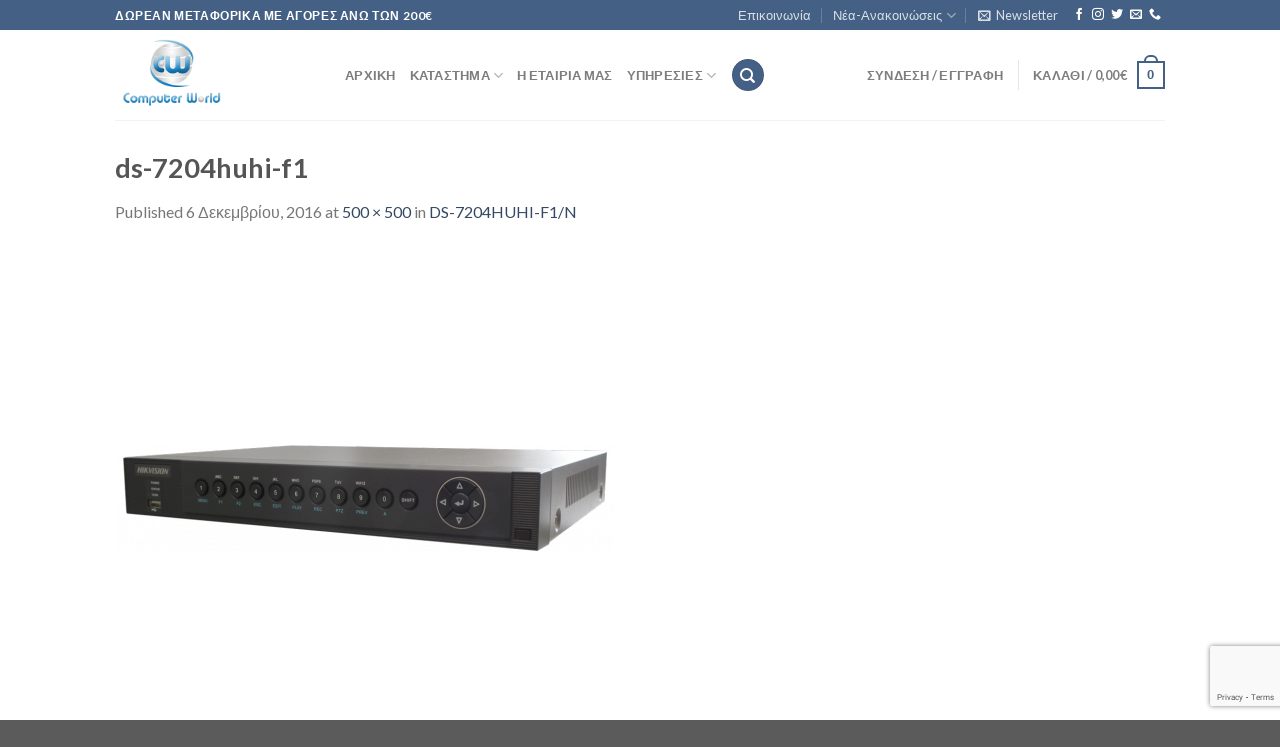

--- FILE ---
content_type: text/html; charset=utf-8
request_url: https://www.google.com/recaptcha/api2/anchor?ar=1&k=6LcSRawUAAAAAIsPM6CT6TeXjgdV8Hpr-AwJYZ7t&co=aHR0cHM6Ly93d3cuY29td29ybGQuZ3I6NDQz&hl=en&v=naPR4A6FAh-yZLuCX253WaZq&size=invisible&anchor-ms=20000&execute-ms=15000&cb=txvu8xq3swe1
body_size: 45125
content:
<!DOCTYPE HTML><html dir="ltr" lang="en"><head><meta http-equiv="Content-Type" content="text/html; charset=UTF-8">
<meta http-equiv="X-UA-Compatible" content="IE=edge">
<title>reCAPTCHA</title>
<style type="text/css">
/* cyrillic-ext */
@font-face {
  font-family: 'Roboto';
  font-style: normal;
  font-weight: 400;
  src: url(//fonts.gstatic.com/s/roboto/v18/KFOmCnqEu92Fr1Mu72xKKTU1Kvnz.woff2) format('woff2');
  unicode-range: U+0460-052F, U+1C80-1C8A, U+20B4, U+2DE0-2DFF, U+A640-A69F, U+FE2E-FE2F;
}
/* cyrillic */
@font-face {
  font-family: 'Roboto';
  font-style: normal;
  font-weight: 400;
  src: url(//fonts.gstatic.com/s/roboto/v18/KFOmCnqEu92Fr1Mu5mxKKTU1Kvnz.woff2) format('woff2');
  unicode-range: U+0301, U+0400-045F, U+0490-0491, U+04B0-04B1, U+2116;
}
/* greek-ext */
@font-face {
  font-family: 'Roboto';
  font-style: normal;
  font-weight: 400;
  src: url(//fonts.gstatic.com/s/roboto/v18/KFOmCnqEu92Fr1Mu7mxKKTU1Kvnz.woff2) format('woff2');
  unicode-range: U+1F00-1FFF;
}
/* greek */
@font-face {
  font-family: 'Roboto';
  font-style: normal;
  font-weight: 400;
  src: url(//fonts.gstatic.com/s/roboto/v18/KFOmCnqEu92Fr1Mu4WxKKTU1Kvnz.woff2) format('woff2');
  unicode-range: U+0370-0377, U+037A-037F, U+0384-038A, U+038C, U+038E-03A1, U+03A3-03FF;
}
/* vietnamese */
@font-face {
  font-family: 'Roboto';
  font-style: normal;
  font-weight: 400;
  src: url(//fonts.gstatic.com/s/roboto/v18/KFOmCnqEu92Fr1Mu7WxKKTU1Kvnz.woff2) format('woff2');
  unicode-range: U+0102-0103, U+0110-0111, U+0128-0129, U+0168-0169, U+01A0-01A1, U+01AF-01B0, U+0300-0301, U+0303-0304, U+0308-0309, U+0323, U+0329, U+1EA0-1EF9, U+20AB;
}
/* latin-ext */
@font-face {
  font-family: 'Roboto';
  font-style: normal;
  font-weight: 400;
  src: url(//fonts.gstatic.com/s/roboto/v18/KFOmCnqEu92Fr1Mu7GxKKTU1Kvnz.woff2) format('woff2');
  unicode-range: U+0100-02BA, U+02BD-02C5, U+02C7-02CC, U+02CE-02D7, U+02DD-02FF, U+0304, U+0308, U+0329, U+1D00-1DBF, U+1E00-1E9F, U+1EF2-1EFF, U+2020, U+20A0-20AB, U+20AD-20C0, U+2113, U+2C60-2C7F, U+A720-A7FF;
}
/* latin */
@font-face {
  font-family: 'Roboto';
  font-style: normal;
  font-weight: 400;
  src: url(//fonts.gstatic.com/s/roboto/v18/KFOmCnqEu92Fr1Mu4mxKKTU1Kg.woff2) format('woff2');
  unicode-range: U+0000-00FF, U+0131, U+0152-0153, U+02BB-02BC, U+02C6, U+02DA, U+02DC, U+0304, U+0308, U+0329, U+2000-206F, U+20AC, U+2122, U+2191, U+2193, U+2212, U+2215, U+FEFF, U+FFFD;
}
/* cyrillic-ext */
@font-face {
  font-family: 'Roboto';
  font-style: normal;
  font-weight: 500;
  src: url(//fonts.gstatic.com/s/roboto/v18/KFOlCnqEu92Fr1MmEU9fCRc4AMP6lbBP.woff2) format('woff2');
  unicode-range: U+0460-052F, U+1C80-1C8A, U+20B4, U+2DE0-2DFF, U+A640-A69F, U+FE2E-FE2F;
}
/* cyrillic */
@font-face {
  font-family: 'Roboto';
  font-style: normal;
  font-weight: 500;
  src: url(//fonts.gstatic.com/s/roboto/v18/KFOlCnqEu92Fr1MmEU9fABc4AMP6lbBP.woff2) format('woff2');
  unicode-range: U+0301, U+0400-045F, U+0490-0491, U+04B0-04B1, U+2116;
}
/* greek-ext */
@font-face {
  font-family: 'Roboto';
  font-style: normal;
  font-weight: 500;
  src: url(//fonts.gstatic.com/s/roboto/v18/KFOlCnqEu92Fr1MmEU9fCBc4AMP6lbBP.woff2) format('woff2');
  unicode-range: U+1F00-1FFF;
}
/* greek */
@font-face {
  font-family: 'Roboto';
  font-style: normal;
  font-weight: 500;
  src: url(//fonts.gstatic.com/s/roboto/v18/KFOlCnqEu92Fr1MmEU9fBxc4AMP6lbBP.woff2) format('woff2');
  unicode-range: U+0370-0377, U+037A-037F, U+0384-038A, U+038C, U+038E-03A1, U+03A3-03FF;
}
/* vietnamese */
@font-face {
  font-family: 'Roboto';
  font-style: normal;
  font-weight: 500;
  src: url(//fonts.gstatic.com/s/roboto/v18/KFOlCnqEu92Fr1MmEU9fCxc4AMP6lbBP.woff2) format('woff2');
  unicode-range: U+0102-0103, U+0110-0111, U+0128-0129, U+0168-0169, U+01A0-01A1, U+01AF-01B0, U+0300-0301, U+0303-0304, U+0308-0309, U+0323, U+0329, U+1EA0-1EF9, U+20AB;
}
/* latin-ext */
@font-face {
  font-family: 'Roboto';
  font-style: normal;
  font-weight: 500;
  src: url(//fonts.gstatic.com/s/roboto/v18/KFOlCnqEu92Fr1MmEU9fChc4AMP6lbBP.woff2) format('woff2');
  unicode-range: U+0100-02BA, U+02BD-02C5, U+02C7-02CC, U+02CE-02D7, U+02DD-02FF, U+0304, U+0308, U+0329, U+1D00-1DBF, U+1E00-1E9F, U+1EF2-1EFF, U+2020, U+20A0-20AB, U+20AD-20C0, U+2113, U+2C60-2C7F, U+A720-A7FF;
}
/* latin */
@font-face {
  font-family: 'Roboto';
  font-style: normal;
  font-weight: 500;
  src: url(//fonts.gstatic.com/s/roboto/v18/KFOlCnqEu92Fr1MmEU9fBBc4AMP6lQ.woff2) format('woff2');
  unicode-range: U+0000-00FF, U+0131, U+0152-0153, U+02BB-02BC, U+02C6, U+02DA, U+02DC, U+0304, U+0308, U+0329, U+2000-206F, U+20AC, U+2122, U+2191, U+2193, U+2212, U+2215, U+FEFF, U+FFFD;
}
/* cyrillic-ext */
@font-face {
  font-family: 'Roboto';
  font-style: normal;
  font-weight: 900;
  src: url(//fonts.gstatic.com/s/roboto/v18/KFOlCnqEu92Fr1MmYUtfCRc4AMP6lbBP.woff2) format('woff2');
  unicode-range: U+0460-052F, U+1C80-1C8A, U+20B4, U+2DE0-2DFF, U+A640-A69F, U+FE2E-FE2F;
}
/* cyrillic */
@font-face {
  font-family: 'Roboto';
  font-style: normal;
  font-weight: 900;
  src: url(//fonts.gstatic.com/s/roboto/v18/KFOlCnqEu92Fr1MmYUtfABc4AMP6lbBP.woff2) format('woff2');
  unicode-range: U+0301, U+0400-045F, U+0490-0491, U+04B0-04B1, U+2116;
}
/* greek-ext */
@font-face {
  font-family: 'Roboto';
  font-style: normal;
  font-weight: 900;
  src: url(//fonts.gstatic.com/s/roboto/v18/KFOlCnqEu92Fr1MmYUtfCBc4AMP6lbBP.woff2) format('woff2');
  unicode-range: U+1F00-1FFF;
}
/* greek */
@font-face {
  font-family: 'Roboto';
  font-style: normal;
  font-weight: 900;
  src: url(//fonts.gstatic.com/s/roboto/v18/KFOlCnqEu92Fr1MmYUtfBxc4AMP6lbBP.woff2) format('woff2');
  unicode-range: U+0370-0377, U+037A-037F, U+0384-038A, U+038C, U+038E-03A1, U+03A3-03FF;
}
/* vietnamese */
@font-face {
  font-family: 'Roboto';
  font-style: normal;
  font-weight: 900;
  src: url(//fonts.gstatic.com/s/roboto/v18/KFOlCnqEu92Fr1MmYUtfCxc4AMP6lbBP.woff2) format('woff2');
  unicode-range: U+0102-0103, U+0110-0111, U+0128-0129, U+0168-0169, U+01A0-01A1, U+01AF-01B0, U+0300-0301, U+0303-0304, U+0308-0309, U+0323, U+0329, U+1EA0-1EF9, U+20AB;
}
/* latin-ext */
@font-face {
  font-family: 'Roboto';
  font-style: normal;
  font-weight: 900;
  src: url(//fonts.gstatic.com/s/roboto/v18/KFOlCnqEu92Fr1MmYUtfChc4AMP6lbBP.woff2) format('woff2');
  unicode-range: U+0100-02BA, U+02BD-02C5, U+02C7-02CC, U+02CE-02D7, U+02DD-02FF, U+0304, U+0308, U+0329, U+1D00-1DBF, U+1E00-1E9F, U+1EF2-1EFF, U+2020, U+20A0-20AB, U+20AD-20C0, U+2113, U+2C60-2C7F, U+A720-A7FF;
}
/* latin */
@font-face {
  font-family: 'Roboto';
  font-style: normal;
  font-weight: 900;
  src: url(//fonts.gstatic.com/s/roboto/v18/KFOlCnqEu92Fr1MmYUtfBBc4AMP6lQ.woff2) format('woff2');
  unicode-range: U+0000-00FF, U+0131, U+0152-0153, U+02BB-02BC, U+02C6, U+02DA, U+02DC, U+0304, U+0308, U+0329, U+2000-206F, U+20AC, U+2122, U+2191, U+2193, U+2212, U+2215, U+FEFF, U+FFFD;
}

</style>
<link rel="stylesheet" type="text/css" href="https://www.gstatic.com/recaptcha/releases/naPR4A6FAh-yZLuCX253WaZq/styles__ltr.css">
<script nonce="fBpe6QklYhuMUJFripoeiw" type="text/javascript">window['__recaptcha_api'] = 'https://www.google.com/recaptcha/api2/';</script>
<script type="text/javascript" src="https://www.gstatic.com/recaptcha/releases/naPR4A6FAh-yZLuCX253WaZq/recaptcha__en.js" nonce="fBpe6QklYhuMUJFripoeiw">
      
    </script></head>
<body><div id="rc-anchor-alert" class="rc-anchor-alert"></div>
<input type="hidden" id="recaptcha-token" value="[base64]">
<script type="text/javascript" nonce="fBpe6QklYhuMUJFripoeiw">
      recaptcha.anchor.Main.init("[\x22ainput\x22,[\x22bgdata\x22,\x22\x22,\[base64]/[base64]/UC5qKyJ+IjoiRToiKStELm1lc3NhZ2UrIjoiK0Quc3RhY2spLnNsaWNlKDAsMjA0OCl9LGx0PWZ1bmN0aW9uKEQsUCl7UC5GLmxlbmd0aD4xMDQ/[base64]/dltQKytdPUY6KEY8MjA0OD92W1ArK109Rj4+NnwxOTI6KChGJjY0NTEyKT09NTUyOTYmJkUrMTxELmxlbmd0aCYmKEQuY2hhckNvZGVBdChFKzEpJjY0NTEyKT09NTYzMjA/[base64]/[base64]/MjU1OlA/NToyKSlyZXR1cm4gZmFsc2U7cmV0dXJuIEYuST0oTSg0NTAsKEQ9KEYuc1k9RSxaKFA/[base64]/[base64]/[base64]/bmV3IGxbSF0oR1swXSk6bj09Mj9uZXcgbFtIXShHWzBdLEdbMV0pOm49PTM/bmV3IGxbSF0oR1swXSxHWzFdLEdbMl0pOm49PTQ/[base64]/[base64]/[base64]/[base64]/[base64]\x22,\[base64]\\u003d\\u003d\x22,\x22wpoUeMKKM0deNsOQCMKIVMK4wqxZwpxqV8ODDmRFwoXCmcOlwp/DojhoW33CmzhDOsKJYHnCj1fDjX7CuMK8RMOWw4/CjcOvTcO/e07CmMOWwrRIw74IaMOcwq/DuDXCj8KNcAFtwqQBwr3CoRzDrijCsQsfwrNBOQ/[base64]/dmHDtsKyOkDClMKSKcOgw7RTHE/CjhRseBjDknBkwoNKwofDr1k2w5QUAsKxTl4UH8OXw4QswqJMWi5OGMO/w6olWMK9dMKPZcO4WDPCpsOtw4x6w6zDnsOjw7/[base64]/G8KFGSDCv152wok0asKBOcKywrQXw4vDv8O4c8OOMcOQOHkqw7/[base64]/Dnx/Cp8KJVcK3FsOhRsOiwqEYw63DgXRaw6A3XsO6w4LDi8OMXBYyw6nCvsO7fMK2Y143wpVGasOOwqdiHsKjEMO8wqAfw6/CumERGcKlJMKqBH/[base64]/DjsKeQGwtwp9kw57CqlMoA8KrAC7DgjYVwrTCuHwhQcO1w4HChDpjWA3CmcKkSQ8LdC/Cr2dNwpRtw74fUHh+w4cJLMOyQ8KwHDUDEFV1w6fDlMKQY3bDjTcCbATCh3Y8GsKGPcOJw7hcaWxew5Avw6rCqwfChcK6woNRaELDrMKgQkrCkAs9wopAJAhePjpzwoXDrcOgw5TCl8K/w7XDj37CtH5OE8O8w5lKG8KnBnfCiVNtwq/CncK5wr7DtsKRw5/DjyrCuy/[base64]/[base64]/IcKYTi12RMOEwqACVARkfTrCksO1w58hwpPDqzjDn1Yoc2QjwrZOwr/CscO4wrkPw5bCqFDClsKkdcOfw7zCi8OCcDrCpB3DrsOVw68zQgAIw5szwo5xw4PCu3jDriUld8KDb39Xw7bDnA/CsMK0IMKrVMKqHMKWw7vDlMKjw4BATCxbw6XCs8O3w7HDtsO4wrYmRMONTMKEw61QwrvDs0fDosK1w6HCiHbDvnNSFzHDm8K5w7wvw6TDrmjCgsOzecKhKMKUw43Dh8OYw7R6wrfClzLCm8KVw7DCon/Ct8OeBMOaB8OEYh7CgsKQSsKZHFR6woZsw5nDon/DvcOWw4pOwpQ1c1hcw5rDjMOvw4/DnsOTwp/DuMK4w4AQwq5wFcKrZcOKw7XCn8KZw7XDuMKbwqE1w5LDuwtBYUILUMOEw6gfw7bCnkrDuhrDmcOUwrjDuTTCj8OjwqN6w6/DskjDoBI7w7B3HsKNTMK3VGHDkcKNw6c5NMKNfDc+QMKKwrxUw7nCr0XDs8Oow7sMOnAIw6MAZ0dkw5sEUsOSLEnDgcKFVEDCtcK8LsKbFTDCkQfCocObw7nClsKVFjl2w41fwrYxI19/YcOOFsK5woDCl8OhL0HDlcOUw7Ytw5Aow4RxwoLCs8KnQsO6w5/[base64]/DtWDCiDrCpjvCmMOjW8KGwoHChsOAwpvDtsOnw5HDuEofC8OoT3/DryAsw5vCsVBhw7t5NnvCuQrCvH/CpsObfcKbIMOsZcOQZjF2BikVwrdMEMKBwrvDvn8sw41Yw43DmsKiZ8Kbw5Zcw6rDnh3CqB0eCxjClUvCrG0kw7Z5w4pRb2TCjMOWwo/CicOQw6cvw7fDncO6w6NawrsgacOlbcOaOcKjdsOSw4fCp8OUw7fDhcKUGnY8NHRPwoXDosK0J3/Cp204KcOUOcOdw7zClcKDAMKJB8KVwpDDucKBworDr8OBfgFnw6VLwq84DMOJQcOMPcOPw4xgKcOuJHPCrQ7Du8KcwrxXSHDDuGPDjsKIP8KZXsK+AcOsw6l3WsKyYxpqQSPDumTCgcKawq1/TQXDhAc0dB44DhoPB8K9wq/DtcOyDcOyFEVuGmnCm8OFU8OdOsKFwqc/UcOLwrlDS8O9wrgUGFgEJiZeVDw6UMOPPFfCtVnCgggVwr4Fwp/CkcOqEU8ywodHZcK0woTCgsKWw6zCqcOYw7fDjMOuIcOwwqJowrDCqEzDp8KsbMOOR8O2UQDDuxFPw6AaQsODwrLDg1hdwqsrUcK+CijDiMOow4VLw7HCiG0Kw4jCkXFcw6DDgxIKw549w4kkBFDCkMO+BsOAw4kywo/Dq8K9w7bCpEjDgcKpQsKfw7bDrMK2XMOnw6zCjzTDn8OEOkLDozouS8O/[base64]/[base64]/[base64]/Ct8KDc8KHwpdUwpMtAsOtGAfCr8K6XcOhOTTCu3kVPzNaZ2PDkGA9LGrDksOTUG4Uw7B6wpNRKno0IsOLwrXCm3bCncOjRibCosKkBnEUwrNqwqJvXMKYNsO8wqsxwp7CsMOvw7ZQwrlywp0eNw/Dr3rCl8KJBHMqw5vDqg3Dn8Ktwqwoc8OUw47DpiIOfsKle3LCp8OeTMO1wqAkw70rw6FZw6s/F8OpbyEnwqlJw6XClsOYT2sUw67ComQ6GsK4w4fCqsOrw7EaZTzChMKmc8OzExvDphvDlUvCmcKcEjjDrl/[base64]/DtxMGesKww4nCn2/CgjrCosOawp3DkjfCtmPClMOrwoHDusKRTMOQwrl6BTIaU0PCo3LCljVVw6HDjsOsfV8LPMOhw5bCoRjCt3NcwqrDinwgVcKdBXLCrwbCuMKnAsO+DhzDmMOkX8KnGsKnw7bDpgYTHkbDmWcrw6RVwobDrMKuesKBSsKgF8Ofwq/Dp8ODwoclw6YLw6LCuXbCtStKJWc4wpkaw4XCrU5yTEptXnprw7YuXSIOF8ORwo7Dnn3CujxWDsOqw5cnw58OwqTDt8OwwrQTN3PDi8K1DE7Ctn8Qw5cUwrPDnMKWR8KBwrVvw7/CihlWP8O9wpvDlj7DokDDk8K5w5VJw6plKFFKwqDDp8Kjw6TCpxJswojDtsKkwqhIcBZqw7TDj0HCoS9Hw4fDkkbDrTNZw5nDvgPCjmkCw4bCoRPDjsO/[base64]/wozDhMKQwrc5MmpaCXNPwo7CrcKjwojDksKbc8OsF8KZwpLDg8OmC3Iawrg4wqREcAxNw5XCjmHClBlWKsOmw5xnYU0Ewp7Do8K6OknCqlsaJS1kVcKJf8KCwo/Dk8Onw7Y8GsOMw67DrsKfwrMuC1kySsK5w6M2QMKnKA3CtX/[base64]/DlS3ClipKaTsyw6fCqQN0w7XCvFxGw5jDvibDksKOIsKdG1EVwrrCtcK9wqfDq8O0w6LDucKwwpnDn8KZwpzDh0vDimsIw6VEwq/DpUrDjMKzP1cFHw8zwqdSYy0+wr4VLcK2HW8GCB/CqcKwwrvCocKRwqRzw41EwqlTRWnDi1bCs8K/Uhh9wqpqWMKWUsKNw7FlZsO/w5cew4EmXF9pw7F+w4gCacKFc0XDo27Clz9lwr/DkMKxwpnCk8K/w67Dkh7Dq2/[base64]/Cr8KZw7cfNsOpw6lKwrQFw6PCtMOCITfCtcKeEiI4bcO4w4dyS3htKn3Ch2nDnG8Mwpd1wrtVJgUYDMOHwoZjNAzCjxTDm0I5w6drdjXCucOjHk7DjcO/WnLCsMKCwqFBIXpbTTIrUhvCr8Onw4bCt1bCqcO2ScOEwqlkwporVcOgwoN6wpjDhcKtNcKUw79UwphCZ8KnFMOMw5wMMcKXH8Oww4pmwrdyfRdMYBYeT8KGwqjDhQ7CtiEbIUPCpMKxwpzDhsKwwqvDlcKVcjs/w4JiWsOGOxrDmMKhw64Rw6HCpcOGU8OJwp/ChCUvwpHCgsKyw5drOUlzwpHDhcK7XyR8QWfDjsONw43DlElybsKTwrXDgsOOwo7Ch8K8bhjDu27DncOdMsOWwrtAX315XxvDuBl3wpfDkylmfsOJwrrCv8O8aC80wqoswqHDuj/Dp25bwpIXRcOjDxB5w6zDtVDCjkMYc3/[base64]/CqDF7w6lDwo7CmB0fSsOONDI9wqsiasKbworDsXzCkmbDrizCl8OXwpzDg8KFQMO2cUAbw51Pemw/TcOgU17CoMKdEcKiw48ePArDnSItRl7DhsKKwrYuVsONVC9Iw6cPwpcKwqVew7zCkHDCsMKvPjAHasOQccKsecKfVhZkwrjDg2Yiw4oiaFfCicOBwpkhXFdXw74lwp/[base64]/[base64]/[base64]/CscKMf8KMw7Qvw6TDqcKuG8OPw5TCvH/CvwLDphsQwo8mP8KywonCoMOSw4HCr0HDrD4rQMO0IgMZwpTDtcKrP8Oyw4Zqw5RRwqPDr3/Dm8OzCcO4fHhgw7Vyw5UFFFQ2wotXw4DCsCEtw6sBdMOjwqfDrcOHw41zd8OKElJHwqd2acO2w7DClF7DlH49bF1Ewrl4woPDn8K/w4HDhcK4w5bDs8KDXcOFwqHDmnY+IcK6ZcOiwqBMw4fCv8OtQkvCtsOnFFPDqcOucMK+Nix9w5rCkxzDgAfDgsK1w5vDk8Kiel5RfcKxw6A8GldAwqfCtDMVM8OJw5nCpsKjRk3DhRA+ZT/CmV3Dt8KNwqnDrBjCoMK9wrTCqjDCt2HDp3t8GcOZMWMjPR3DjCQHUHEAwpXCiMO6DnxhUiHDqMOswrcvDQZPRBvCksOkwoLDpMKDwoXCqkzDksO3w4bCmXRJwoDDucOCwqXCpsKSflzDhcK8wq51w6MbwrTDg8Ojw5NXw7pzKEMaScOfJC/CsQHCvMOTDsOWH8KmwonDv8O+HcK2wo1zBMOxSW/CoDpqw70kR8OVR8KqaWsow6gWPsKhEmzDlsORBgnCgsKqMMOic07CuVF8NCDChQbChGddasOEY353w7PCignCl8OHwrQMw6BBwqPDgcOYw6xMdSzDiMOVwqnDgUvDpcKqYcKnw5XDjFjCvGLDn8Omw6vDsWVUD8KjexXCuwXCrcOVwoXDuUk+UXvDl0rDiMObVcK/[base64]/DiyXDvwgmbTV3wrrCkcKOesOtbsO/ScORw6TCj1/[base64]/[base64]/Cg1JsJhcKw7XCkcOwG8O3WGsEwobDvsK3w5nChcOrwpkcw7zCjMK3J8Kgw6DCicOucSwVw4fChE/CtTzCu1fCqBPCtyrCvnIEfFIpwopbwr7DtVVowoXCu8OtwqLDh8ORwpU4wrILNMOmwrhdBVINw5l8NsOPwrRnwpE8IX0Ew6JeZk/CkMOgOisPw7jDlhTDkMKkwpDCnsOowrjDpMKgP8KNBsK1wpE6dQIecX/[base64]/[base64]/[base64]/CscKiw47Cv8O4wqcnEBsCLsOjMsOIw6ZwLBRTwoQkw6XDpsOcwo0DwobCsVQ9wqjCshg3w7PDpMKUDGjCgcOYwqRhw4fCpSzConLDu8Kxw69vw47CqUzDoMKvw6UjfsKTTC3Dg8KGw7x1IMKYZ8KOwqtsw5UPCsOrwrNvw6EgDS3CijlXwolxY3/CpRxsNCTCug7Cgmo3wokJw6fDpUlkdsO6X8KxNTLCkMOPw7vCqGZ+wqLDlcOHRsOXBsKdXn07wqnDpcKOAMKiw6ULw708wqPDkw7Cp2cPSXMLe8OBw5MTM8ODw53DjsKqwq0nbQdWwrvDpS/[base64]/DocOqw77CpVrCp8KxwqDDk1bCuHbDvjzCjMKWfU7CuBfCjRfDmCVNwotAwqcxwrbDuwc5woPDoktZw4bCphLDllTDgALDn8Kcw54+w7jDh8KhLz/DsFnDpABlLHrDl8OcwrTDoMKkF8Kaw4djwpbDnGA6w5HCo2JCYsKKwpvCt8KGAMKWwrIvwoLDnMOLX8Kbw7fCgGjCgcO3FXtZLSlUw5vCpzXDk8KxwrJYw7PClcKtwp/[base64]/[base64]/[base64]/w6kTSMK6AsKUwpoQcMKWRMKrwqDDtgE0wroeTBzDrMKOZMOfT8OIwoZiw5XCjcOTPh5PWcKZd8OEfsKIMw97bcKIw6nChk3DhcOjwqhYAsK/JkcRasOXwrfCscOOS8Oww7UVFMOBw6okZlPDoRHDlsOHwr5EbsKMwrgfPwFVwqQQAcOwFMO3w4w/Y8KrPxpWwpXChcKowoB0w6rDr8KnH0HCl2/CsnU9LcKVw48BwoDCnXA0bkopCUkCwpsmC11KJsO8PGQXEX7CksOpLsKTwr3Dr8OSw5DCjyYjKMKrwp/DtQgAH8Olw516MV7CgCBQNV5ww5HDrcOswq7CgFPCqh1HJsOFWAkHw5/DpXROw7HDoUHDqixLw4/Cn3czXzvDvHtJwqLDkX/CmsKnwoEkCsKVwpJdfxbDoyDDgW5ZC8Kcw7Moe8OVNRVHdgkhLgXCjW8ZNcO3C8OVwpkNN3A3wrM+wpXDoXRZLsOsbsK3OB/DozNCXsOsw47ChsOOY8OQw7JRw4zDtTkuPggsNcKQYETCn8K5wokOYsOOw7gQEnlgw63CoMOiw7/CrcKsI8Oyw5glCcKWwpHDkTjCpMKcPcKRw5gxw4nDljw/[base64]/IMOawqQ1wroqXsOtIcKBw6rDhcKyD3MIw7PChG49Rk1mRcKRTThTwpnDoVvCkydfScKqTMK4ayfCvUjDm8O/w6fDncO4w7wCeVzCmDclwoZ4dEgNC8KmdUVIJgjClj9NXEtEYHx5VGoEKEbDvR1WU8Ktw78Ow6HCiMO/F8O6w4sTw75kL3vCk8OGwrxDGlHCjzBzwoPDnsKCDcOlwrt0CcKpw4nDsMO3wqPDjBvCm8KKw6R5bjfDoMOFdsKWJ8KmbQdnawJQISrCpcKTw43CiAvDpsKPwqNjRcOBwr1DGcKXbMOFPMOffFfCpxrDvMKuCE/DuMK0EmoZVsOmBjpER8OQPCTDrMKVwpMMw4/CqsKxwqE8wp4JwqPDh3nDo0jCqcK0PsKDLT/[base64]/[base64]/Dj8OgfsKPXsKhSkJJw7JFwp0Yw6PDrVIDG2nDmlx7NmpcwqI5a0k/woB5QALCr8K1EwUjFEI2wqHCszdgR8KKw64gw5vCsMOrMwhmw7TDlCNvw5RlPVTCshExGsKRwo1iwrrCucOJWMOKSCTDgFlUw6rCqsOaMQZ/w4jCiGgqw7fCkkXDi8K1wo4IF8KuwqNIR8O/LQ/Dq2plwrN1w5ETwofCjTLDnsKTJ0bDiyvDnlrDmSnCoBpgwqEdfW3CvCbCiA8MNMKuwrjDt8KcVlvCuUxAw7XCisOvwqVqbkLDkMKlbMK2DsOUwrVrPhjCm8K9TiXCucKJHUkcVcORw4PDmQ3DisORwo7CqjfCqEciw73DgcOObMOHw5fCjMKbw53CoW/DjAoBH8OcKmbCiD3DqmMYWsKoLyszw4RLGhZjJcOCw5bCqMK7YsKRw4bDvUJEwpMiwr/DlSrDs8OHwo9rwonDuBnClxnDkEFhe8O/[base64]/DlX1dSHXChmYiworDpFzCpsO9X2bCvk8CwokhLAPCh8KQw7x5woPCpQQIIwA/wqsYfcO2HVPCmsOpw5Q3W8KCOMKRw4gcwppSwqdcw4rDgsKZTBfDtBvCmsK7KMK0w5k9w5DCjcOjw5XDlCzCsXzDmGAoc8Kzw6k9woQ+wpABesO8BMOuw47DqsKsVy/DiwfCisOgw6HCsH7DtcK6woZrwp1ewqUMw59Od8OHVnfCl8KsO09VGsK4w6hAUQc/w5xwwoHDgHVlX8KMwq07w7VZG8Orc8Knwr3DncKeZlPCtQzCu13Dh8OAEcKywpM7NybDqDzCjMOJwoLClsKNwrvClXzDvsOkwrvDocO1wrbCu8OGF8Kjfm4FJibDtcOcw5/[base64]/aMO6w41VwpXCpMKrwqhGwosfDS95AMKIw7JMwo1fZ1/[base64]/CssK9Q8OtbR8lw6gYfMKKVQDCpRAWSMO4F8O1VcKMQcOpw4PDssODw4TCjsKiEsOYScOXw6vCh1shw7LDsxzDqMKpY1jCm1gvZsOwUMOgwqXDuncue8KwMMOqwptTecODWR0hdz/CiCAnwobDp8K8w4Rxwp0TFABgChHCtlfDpcKBw597U2Zsw6vDllfDt3Z4RzNcfcORwptnNzFRW8OYw6XDpsOHCsO8w759QV4HCsORw4cAMMKEw5vDs8O4B8OpLw5/wp7DiWjClMK7ETrCisOtS3Z/w4bDoSLDuk/DpyBKwrM9w50MwrRgw6fCrxjChHDCkixkwqY1w4hbwpLCncK7w77CtcOGMm/[base64]/CpcKSLWLDh8OyccORaBAZFMOlQg5bRMOcw4YOw6vDhDvDvzPDuBtxEV0NTcKhwqDDssKwZlvCp8KnM8OxSsOPw73DnkswSXF2wqnDqcOnw5Vcw5rDmG/CmSjDjAI+wqLCmTzDgTTCqxoMw5MReERCw7TCmT3CgcK1woHCoybDs8KXF8OKQMKkw4sJcWcKw59EwpwHZh3DknbCi1TDsDHCiSDCusKWB8OGw5t2wpvDqVvDl8KSwqx1woPDgsOxD2BmFcOCdcKuwpoYwqI7woU/[base64]/DmFFLMyhgw5nCh8OVPScXwoTDoMOxw4XCpMOCfzXCu8KbFmDCoDXDv2nDtMOnwqvCsgZcwosQSzhXAMOCAWzDsFo7bG3DgsKJw5DCisK/fR3Do8O0w4o3AcK9w6TCv8OCw4jCtMKtUsOhw4pPw7FDw6PCscK7wr7DpcKRwq7DmcKVwo3CrkZiLBvCssOJSsKDAU9kw4ghw6LCksKPw6fClCvDg8KQw57DgTtKdn4PJw/CpG/[base64]/DgcO9RsOPwo3CshTCnzFkwqDCnsKOw4XDn0PDlB7DlMOwK8KGPWJBLsKbw63DgsODwr4Nw5bCvMOPUsOLw65owq8ZdjrDiMKrw4w0aC5vwoQGNwPCriLCjy/CoTpPw5ESVsO2woPDvzFIwrxIaX7Dty/[base64]/eXk7BB7CpF8/w7DDrjpHwo89Gxx8U8OTW8K8wpkuC8KQVRgbwpsLdMOmw58qNcK2w5NTw6kSKhjCucOIw5xzO8Kqw5dgU8OkVjvCgGnCp2PChyHCpS7CkxVufMO7UcOhw4wFIRU+BsKywr3CtDUFA8K9w7pPGMK3LMO7wrUswqF/wqEHw4DDshTCpMO4bsKhEsOxOgDDkcKqwrZ5XWrDu1o9w4hsw6bDpGk5w4oAR1duXVzChQA5HcKBBMKaw6toY8Oiw6XCgsOowqIpMSLCkMKXw5jDvcKaRcKAKzF/LEczwqwaw5cVwrh6wq7CvULCh8KNwqtxwotEB8KOECXCsGphwrjCg8KmwpjCviDCgUMzccK3W8K/J8OjSsKQAUnCmTkoEQ4dIk3DkRNQwqzCkcOpQsK9w68zZMOGG8KCDMKGY1FiXGZ8NzDDjEUNwrwow6bDgVgqUMKtw5fDo8OjMMKew6liXmUIMcOkwrHCmi3DtC/CgcOJZE8QwokTwphaUsK8bjbCg8ORw6nDgBrCuV9aw6zDkEPDuHrCnwF8wpzDsMO7wqFYw7YKYcKHE2XCucKmIMOywo3DhTwywrjDrsK9ITcsWsOMHEgZU8OPR3TDmsKew5PDvHYQMhUEw6HDmsOGw4pMw6nDgFPCjAVhw6/CuDBPwq8ASzgudlrCgMKww53CjcK3w6E9NjPCtit8wrxDN8KJQ8KVwpPCjgolbhTCs2fDklUsw6cVw4XDjSZeXGpaccKsw69Dw5JawqsLw7fDvTXDvhDCuMOEw7zDkzAtQMKrwr3DqVM9XMOtw6/DhMK3w4/[base64]/RsKkwolCRsOUw6V7wq3DmcKnw67DrCjCiwE9VcO1w4cSGzzCqsKWFMKUVsOtbxEuP0nChMOLUyADQMOSDMOkw7JtFV7Dk3lXJClrwolzw6wlccKVVMOkw5bCsQzCqFtbXlnCoh7DjMK7JcKdbQA7w6QLfjPCsUF4wpsWw4TDrMKOGWfCn2/ClsKoZsKRRMOow4crf8OqOMKJVWHDoSVxK8OVwrfCvQELwo/Dn8OccMKQcsK7Bld/w51vw4VdwpQAKj0PJhLCnzfDj8K2JjxGw7fCn8O/w7PCuCpJwpYswqjDrhfCjD8AwpzCusO/[base64]/Do8K2wr7DtiFhw4/CksOhB8Omw5Fzw7YfGMK7w4pTOsKswpjCvHrDjsKSw6vDhVI/BMOAwq52Ew7DmMKdXUrDp8OTPlksVALDig7CgnB0wqcNd8KZDMOZw4PCpsOxGk/Cq8KawpbDhsK5woR7w6d0McKlwrLDisOAw6TDkHHDpMKFHz0ofH/DqsK+wo8iVxIuwovDgkNoTcKmw4YqYMKHH0LCmTXCoV7DsHcPMTrDqcOIwoRsMsKlTD/[base64]/Djz3CisK7FsKDaS4mV0I3d8OTbcOlw5dFw6DDnsKRwrLCmcKEw5XCh1t/[base64]/[base64]/CrMKGLMKtwpzCkMOUw7VdwptLDMOHCMOfAMOuwoTCk8KPw6zDn0TCjynDqMOTbMOmw6rCj8OaaMK/wrkDG2HCkTfDoDZRwrPDo0xewrrCs8OYGcKMeMOXFTzDjW7Cm8OkKsOQwqtXw4nDtMKwwpDDmEhrNMOcUwHDhSjDiQPCj2rDvXkkwqcCKMK0w5PDh8K0wphjTnLCk0luJF7DqcOAc8KfSypcw7cQRMOoX8OPwo/CqMObIyHDrMK/wqzDnytnwr/Cj8OmMMOKScOeMDrCt8OVT8OccBYpw7QPwrnCt8OFJsOMFsO7wpjChw/[base64]/DjERQYCY+U8KLV14xACLCtsKuTH9MYsOSFsKhwoMnw7JpfMKWY1cawpDCtMOrG0zDrsKIDcKTw693wqEJJxB8wobCrEvCphVxw71rw6s9dsOcwqRNOQvCsMOEal4ow4jDr8Kzw5DDjsKzwqHDtVDDhQHCv1bCuzDDj8K3Q0vCrW0BN8Kww51yw7HClkXDt8KsOH/Ds3DDp8O8UcOOO8KGw5/DhHEIw54SwoI1GcKswph1wrHDrGvDgsKsCmLCryQZZsOMGlfDgxFhPUNAGcKCwrHCuMOsw55QKlXCssKpQzNgw68HHlrDhljCs8K9eMKmasOLSsOjw7nCuQrCq0/CnsKNw6QZw5VAJcO5wojDsgbDnmrDmlTDqWnDsCvCuGrDiiUifm/CvgQoZQ99AMKufGnDmMOUwrnCv8Kxwp9Ow5E5w7HDtUnDmG1zNcK0OA5vLg/[base64]/wpPCgi3CsnbDhEAFwqLDjT94wrbDjTpYfMOeAkIAFcKyH8KgACfDrMKXGsOWw4vCjsKcOxt9wrYNMCFzw7low6fCicOUwoHDky/[base64]/wqM/VBJfwpFxdALClUrDsVM0w5TCnMK0QynCrQ4TRsOiecOwwofDtjo3w5gXw4HCpjNdI8OawqTCkMOTwrDDgMK1woB/OsOvwqAmwrTDsTZTdWQLL8KiwpbDjsOIwqnCkcOpBiwwU2wYE8KnwrcWw5h+wpXCo8KIw5zClBJGw752wrDDssOow7PDlsK3dRsQwrI0KEcbwrHDq0VAwr9+wpDCgsOtwrBRYy01a8K/w4pAwpYwaw5MZsO2w5s7RmcHSxfCgWzDokInw63CnGDDj8OtO2pAOMKxwoPDuS3CvAgKJBjCi8OOwrwSwrB+M8Olw4PDksOawoTDncOqworDvMKLBMOXwpfClQ/CosKKwqMofsKzBXZ1wr3Cp8Oww5vCggTDpW1Iw57CpFAaw4h5w6XCgMK/[base64]/DvVXDhMKVwpB+w4gvw6JecGLDgw0Ow4/[base64]/CncOCRcOcYVEsJGxpFH7DpEEpw4PCg0DCp8KNWA4QesKvWwjDpz/Ct3rDpsO5FcKffTrDjsKzQx7CqsOAYMO7alzCtXrDvhvDpAtjWsKBwodCwrrCoMOmw43CrX/Ci3Y1T10Ia2ZkSMOwBiRuwpLDr8KdLnwDHMO6cThWwoHDhMO6wpdTwpbDvnbDvj/ChcKlHH7DonUADk5xBFc9w7E7w43Dql7DvsOwwq3ChGcIwqzCghsIw5bCuDM5BiDCnG7Ds8KNw5w1w6bCksOaw6XDvMK3w5B5XHE/fcKEP2tvw6PCnMOVaMOSJMKWR8KXw73CqXcDP8OoKsOuwo5nw5/DhTfDpwrCpcK7w4TChGZdOsKMTUtwJTLCgsOawr4Tw7bCmsK2OETCqw0uFMOWw6dVw6Mxwqh8w5fDvsKbMnDDp8KkwpHClU3Ck8KHdsOTwq1Iw5rCum/CkMK3CcKYYn9fC8KQwqvCg0lURcOnOMOAwoliGsOWPDplK8OJIMOcw6zDlzpBbGANw7bCm8Kmbl/DssOUw7PDrUfCpnTDiVXCgD0xwqXDq8KVw5nDjRQVEHVewpNyfsKswp0Nwr/DlwvDlSvDhXZaSArCv8K1w5fDo8KzCSXDvHnDhEjDr3/[base64]/dV1Ew5hcDUnCicOxfiDChSxQwpjCo8Kcwq4Gw7LDnsK/fMOxa1LDjTLCjcOGw5fDrGQQwqTDqsOSwoXDrgc/wqdyw4IxecKcYcK3wprDnEVLw5kNwrfCtjF0w5/CjsKSfwXCvMOmC8OPWBMcCgjCmAk6w6HDtMOmfsOGwoTCl8OTDF0Nw51fw6AVc8O1HMKTIC0ID8OZSWUewoQXEMOGw6jCiU8WVsOTf8O3dMKLw6pDwq0QwrDDq8Opw7PCty0VZGvCqsK5w5p3w5ovA3jDtzzDrMOLJF3DvsK/wrPCrsKjw5bDjQkOUk8yw49/wpDDjMK6woclCMOBw5/[base64]/K8OdZmLCjGRDwo8cw4bDvTN4wppYBMOtdFPDpRLCo14JP1Rcw6RKw4XDjRdfwo9Dw7lEaiXCssKPE8OOwpPClnMtZAlvEBjCv8Omw7fDjMOEw5xUZcOdTm5ywrfDqQ5+w4/[base64]/ChsKOwqpGOMKAwqDCnHvDocK1PDAPw4TDvWIYOcOow6YIw7kdV8KabSJLQhRWw5hkwqfCgwUJwozCpsKeEnnDgcKgw57DjsOtwoHCpcK+wrpvwpdEw4jDp25swpbDhFcuw6fDl8Kuwpp4w4fCjUA4wrTCkD/DhMKKwpEDw60GRsOXOi19woTDghLCv3PDrl/DpHXCgMKPN3xfwqkDw5rDnRXCj8Kqwo8Mwo5gM8OvwozCjMKlwqXCoxoMwq7DtcOvMCYCwo/CmjZTdmQrw5bCt24pDE7CuRXCm2HCrcO/wq7DrUfDnmLClMK0G1NMwp3DlsKMwq3DusO6FcKTwo0GSWPDuwMtworDiXoxWcKzXsK+EiHCqsOkYsOba8KMwqZow4XCuV/CicKySsKab8OPw78XdcOhwrNtwrLDpsKZUXU6LMO9woh9A8KrdlnCusOOwpx8PsOCw5vCiEPCsz08w6YawqF3KMKeKcKiZhPDtQY/ccKYwqjCjMOCw6XDnMKUw5LDmivCsUTCocK5wqrDgsKOw7DCnwrCgcK/FcKNQkzDksO4wo/[base64]/w4HDvUpOb8KtHcKrw7bCtMOdEQVOAXPCiFYowqvDuWt8w5/CvA7CkEhJw7sbUkXDkcOewpwgw7HDjGdjOMK/BcOUQsKSQl5QGcKYLcOfw45HBSPDgzbDj8OZTnJEIhpJwoI+ecKfw79Qw5/Cj3AZw53DlTfCvcOjw4XDuCHCiBPDiEclwpvDtiknRMOWflvCiDLDt8KHw5k4NypTw48if8OOa8OOImQWBgLCnnrCgsK5BsOgDMO2Wm7CkMK1bcOGTkfClQXCuMKLKMOKwrzCtDkOFD4wwpvCjsK/w4bDtMKUw7nCnMK7UhN1w7zDgVPDjcO2wpcgS2fDvsKTTiVFwrnDvcK9wpsSw77CrRMOw50Kw7RHZ1vClicow6/Dl8OLBMO5w4VGKlBdeAPCrMKVDHjDscOBMGYAwqLCl04Vw7jDiMO+R8KIw67CpcOsdz0oLMOawrM1UcOoNlk8HMOnw7jCicKfw5rCrcKoKMKTwpsmPcKvwpDCmkjDksO2fErDqVhCwodQwoPDr8K9wpx0GkbDssOXEE9/P31Gwr3Dh08ww5jCrsKHZ8OwO3xRw6w7BMKjw5XCr8Orwq3ChcOEXVZRVjEHBykdwrLCrVcfZsOowpNew5tDJ8OUT8KOEMKSw5jDksK/LMOpwrvClcKpw7wyw48mw6YYXMKwbBtLwqTCisOmwqjChMOawqvCpWrCv1PCj8OKwqNkw4XCkMKBZMO5wpt1ccOiw7vCsDdjBcKuwoISw6wdwrfDscK7wq1KScK8dsKewrDDjz/CjHjCiHxEWXgHO3DCicKyFcO1AGxFOlTDjCZeAC89w4QicXHDgjIMCh/CqTIqwoItwo9YP8KVesOUwojCvsOuQ8OjwrAlCDtAV8KZwoDCrcO1wohlwpR9w5rDiMO0TcO4wrVfacKIwpxcw5bCnsOMwo5gGsKGA8OFVcOewoxnw75gw7Rhw4rCknYmw6XCmcOew4JfeMOPDD3CocOPVwvCgEvCjMOwwp/DtSMow6nCkcODFsOwesOpwp8tQV5Pw7/DmcKxwrpPb0XDqsK1wovDn0gPw7DDj8ObakvDlMO/KjHCj8O7HxTCigY8wpbCvD7Dh0Faw4deaMKDBXx9wofCpsOVw5HDqMOAwr8\\u003d\x22],null,[\x22conf\x22,null,\x226LcSRawUAAAAAIsPM6CT6TeXjgdV8Hpr-AwJYZ7t\x22,0,null,null,null,0,[21,125,63,73,95,87,41,43,42,83,102,105,109,121],[7241176,289],0,null,null,null,null,0,null,0,null,700,1,null,0,\[base64]/tzcYADoGZWF6dTZkEg4Iiv2INxgAOgVNZklJNBoZCAMSFR0U8JfjNw7/vqUGGcSdCRmc4owCGQ\\u003d\\u003d\x22,0,0,null,null,1,null,0,1],\x22https://www.comworld.gr:443\x22,null,[3,1,1],null,null,null,1,3600,[\x22https://www.google.com/intl/en/policies/privacy/\x22,\x22https://www.google.com/intl/en/policies/terms/\x22],\x22ive5v5VjslqWJCA7uBl085vjMY99+vHfbBME0843wz4\\u003d\x22,1,0,null,1,1762614223936,0,0,[255,77],null,[187,244,28,31,77],\x22RC-tY8oaFvaSMnY2g\x22,null,null,null,null,null,\x220dAFcWeA5lCAJJw8aCaPMZYwct31hGgP11Z84_8ut81E53GWj9NThj9NYDgaw6sq7DDoJvlqBJjMlIaOtmLg_6AELFmneu81ISMQ\x22,1762697023869]");
    </script></body></html>

--- FILE ---
content_type: text/html; charset=utf-8
request_url: https://www.google.com/recaptcha/api2/anchor?ar=1&k=6LesGRsTAAAAACG3Fm4V0At8hrPys1ysRKo_75MY&co=aHR0cHM6Ly93d3cuY29td29ybGQuZ3I6NDQz&hl=en&v=naPR4A6FAh-yZLuCX253WaZq&theme=light&size=normal&anchor-ms=20000&execute-ms=15000&cb=a3zd0d2r61tx
body_size: 45573
content:
<!DOCTYPE HTML><html dir="ltr" lang="en"><head><meta http-equiv="Content-Type" content="text/html; charset=UTF-8">
<meta http-equiv="X-UA-Compatible" content="IE=edge">
<title>reCAPTCHA</title>
<style type="text/css">
/* cyrillic-ext */
@font-face {
  font-family: 'Roboto';
  font-style: normal;
  font-weight: 400;
  src: url(//fonts.gstatic.com/s/roboto/v18/KFOmCnqEu92Fr1Mu72xKKTU1Kvnz.woff2) format('woff2');
  unicode-range: U+0460-052F, U+1C80-1C8A, U+20B4, U+2DE0-2DFF, U+A640-A69F, U+FE2E-FE2F;
}
/* cyrillic */
@font-face {
  font-family: 'Roboto';
  font-style: normal;
  font-weight: 400;
  src: url(//fonts.gstatic.com/s/roboto/v18/KFOmCnqEu92Fr1Mu5mxKKTU1Kvnz.woff2) format('woff2');
  unicode-range: U+0301, U+0400-045F, U+0490-0491, U+04B0-04B1, U+2116;
}
/* greek-ext */
@font-face {
  font-family: 'Roboto';
  font-style: normal;
  font-weight: 400;
  src: url(//fonts.gstatic.com/s/roboto/v18/KFOmCnqEu92Fr1Mu7mxKKTU1Kvnz.woff2) format('woff2');
  unicode-range: U+1F00-1FFF;
}
/* greek */
@font-face {
  font-family: 'Roboto';
  font-style: normal;
  font-weight: 400;
  src: url(//fonts.gstatic.com/s/roboto/v18/KFOmCnqEu92Fr1Mu4WxKKTU1Kvnz.woff2) format('woff2');
  unicode-range: U+0370-0377, U+037A-037F, U+0384-038A, U+038C, U+038E-03A1, U+03A3-03FF;
}
/* vietnamese */
@font-face {
  font-family: 'Roboto';
  font-style: normal;
  font-weight: 400;
  src: url(//fonts.gstatic.com/s/roboto/v18/KFOmCnqEu92Fr1Mu7WxKKTU1Kvnz.woff2) format('woff2');
  unicode-range: U+0102-0103, U+0110-0111, U+0128-0129, U+0168-0169, U+01A0-01A1, U+01AF-01B0, U+0300-0301, U+0303-0304, U+0308-0309, U+0323, U+0329, U+1EA0-1EF9, U+20AB;
}
/* latin-ext */
@font-face {
  font-family: 'Roboto';
  font-style: normal;
  font-weight: 400;
  src: url(//fonts.gstatic.com/s/roboto/v18/KFOmCnqEu92Fr1Mu7GxKKTU1Kvnz.woff2) format('woff2');
  unicode-range: U+0100-02BA, U+02BD-02C5, U+02C7-02CC, U+02CE-02D7, U+02DD-02FF, U+0304, U+0308, U+0329, U+1D00-1DBF, U+1E00-1E9F, U+1EF2-1EFF, U+2020, U+20A0-20AB, U+20AD-20C0, U+2113, U+2C60-2C7F, U+A720-A7FF;
}
/* latin */
@font-face {
  font-family: 'Roboto';
  font-style: normal;
  font-weight: 400;
  src: url(//fonts.gstatic.com/s/roboto/v18/KFOmCnqEu92Fr1Mu4mxKKTU1Kg.woff2) format('woff2');
  unicode-range: U+0000-00FF, U+0131, U+0152-0153, U+02BB-02BC, U+02C6, U+02DA, U+02DC, U+0304, U+0308, U+0329, U+2000-206F, U+20AC, U+2122, U+2191, U+2193, U+2212, U+2215, U+FEFF, U+FFFD;
}
/* cyrillic-ext */
@font-face {
  font-family: 'Roboto';
  font-style: normal;
  font-weight: 500;
  src: url(//fonts.gstatic.com/s/roboto/v18/KFOlCnqEu92Fr1MmEU9fCRc4AMP6lbBP.woff2) format('woff2');
  unicode-range: U+0460-052F, U+1C80-1C8A, U+20B4, U+2DE0-2DFF, U+A640-A69F, U+FE2E-FE2F;
}
/* cyrillic */
@font-face {
  font-family: 'Roboto';
  font-style: normal;
  font-weight: 500;
  src: url(//fonts.gstatic.com/s/roboto/v18/KFOlCnqEu92Fr1MmEU9fABc4AMP6lbBP.woff2) format('woff2');
  unicode-range: U+0301, U+0400-045F, U+0490-0491, U+04B0-04B1, U+2116;
}
/* greek-ext */
@font-face {
  font-family: 'Roboto';
  font-style: normal;
  font-weight: 500;
  src: url(//fonts.gstatic.com/s/roboto/v18/KFOlCnqEu92Fr1MmEU9fCBc4AMP6lbBP.woff2) format('woff2');
  unicode-range: U+1F00-1FFF;
}
/* greek */
@font-face {
  font-family: 'Roboto';
  font-style: normal;
  font-weight: 500;
  src: url(//fonts.gstatic.com/s/roboto/v18/KFOlCnqEu92Fr1MmEU9fBxc4AMP6lbBP.woff2) format('woff2');
  unicode-range: U+0370-0377, U+037A-037F, U+0384-038A, U+038C, U+038E-03A1, U+03A3-03FF;
}
/* vietnamese */
@font-face {
  font-family: 'Roboto';
  font-style: normal;
  font-weight: 500;
  src: url(//fonts.gstatic.com/s/roboto/v18/KFOlCnqEu92Fr1MmEU9fCxc4AMP6lbBP.woff2) format('woff2');
  unicode-range: U+0102-0103, U+0110-0111, U+0128-0129, U+0168-0169, U+01A0-01A1, U+01AF-01B0, U+0300-0301, U+0303-0304, U+0308-0309, U+0323, U+0329, U+1EA0-1EF9, U+20AB;
}
/* latin-ext */
@font-face {
  font-family: 'Roboto';
  font-style: normal;
  font-weight: 500;
  src: url(//fonts.gstatic.com/s/roboto/v18/KFOlCnqEu92Fr1MmEU9fChc4AMP6lbBP.woff2) format('woff2');
  unicode-range: U+0100-02BA, U+02BD-02C5, U+02C7-02CC, U+02CE-02D7, U+02DD-02FF, U+0304, U+0308, U+0329, U+1D00-1DBF, U+1E00-1E9F, U+1EF2-1EFF, U+2020, U+20A0-20AB, U+20AD-20C0, U+2113, U+2C60-2C7F, U+A720-A7FF;
}
/* latin */
@font-face {
  font-family: 'Roboto';
  font-style: normal;
  font-weight: 500;
  src: url(//fonts.gstatic.com/s/roboto/v18/KFOlCnqEu92Fr1MmEU9fBBc4AMP6lQ.woff2) format('woff2');
  unicode-range: U+0000-00FF, U+0131, U+0152-0153, U+02BB-02BC, U+02C6, U+02DA, U+02DC, U+0304, U+0308, U+0329, U+2000-206F, U+20AC, U+2122, U+2191, U+2193, U+2212, U+2215, U+FEFF, U+FFFD;
}
/* cyrillic-ext */
@font-face {
  font-family: 'Roboto';
  font-style: normal;
  font-weight: 900;
  src: url(//fonts.gstatic.com/s/roboto/v18/KFOlCnqEu92Fr1MmYUtfCRc4AMP6lbBP.woff2) format('woff2');
  unicode-range: U+0460-052F, U+1C80-1C8A, U+20B4, U+2DE0-2DFF, U+A640-A69F, U+FE2E-FE2F;
}
/* cyrillic */
@font-face {
  font-family: 'Roboto';
  font-style: normal;
  font-weight: 900;
  src: url(//fonts.gstatic.com/s/roboto/v18/KFOlCnqEu92Fr1MmYUtfABc4AMP6lbBP.woff2) format('woff2');
  unicode-range: U+0301, U+0400-045F, U+0490-0491, U+04B0-04B1, U+2116;
}
/* greek-ext */
@font-face {
  font-family: 'Roboto';
  font-style: normal;
  font-weight: 900;
  src: url(//fonts.gstatic.com/s/roboto/v18/KFOlCnqEu92Fr1MmYUtfCBc4AMP6lbBP.woff2) format('woff2');
  unicode-range: U+1F00-1FFF;
}
/* greek */
@font-face {
  font-family: 'Roboto';
  font-style: normal;
  font-weight: 900;
  src: url(//fonts.gstatic.com/s/roboto/v18/KFOlCnqEu92Fr1MmYUtfBxc4AMP6lbBP.woff2) format('woff2');
  unicode-range: U+0370-0377, U+037A-037F, U+0384-038A, U+038C, U+038E-03A1, U+03A3-03FF;
}
/* vietnamese */
@font-face {
  font-family: 'Roboto';
  font-style: normal;
  font-weight: 900;
  src: url(//fonts.gstatic.com/s/roboto/v18/KFOlCnqEu92Fr1MmYUtfCxc4AMP6lbBP.woff2) format('woff2');
  unicode-range: U+0102-0103, U+0110-0111, U+0128-0129, U+0168-0169, U+01A0-01A1, U+01AF-01B0, U+0300-0301, U+0303-0304, U+0308-0309, U+0323, U+0329, U+1EA0-1EF9, U+20AB;
}
/* latin-ext */
@font-face {
  font-family: 'Roboto';
  font-style: normal;
  font-weight: 900;
  src: url(//fonts.gstatic.com/s/roboto/v18/KFOlCnqEu92Fr1MmYUtfChc4AMP6lbBP.woff2) format('woff2');
  unicode-range: U+0100-02BA, U+02BD-02C5, U+02C7-02CC, U+02CE-02D7, U+02DD-02FF, U+0304, U+0308, U+0329, U+1D00-1DBF, U+1E00-1E9F, U+1EF2-1EFF, U+2020, U+20A0-20AB, U+20AD-20C0, U+2113, U+2C60-2C7F, U+A720-A7FF;
}
/* latin */
@font-face {
  font-family: 'Roboto';
  font-style: normal;
  font-weight: 900;
  src: url(//fonts.gstatic.com/s/roboto/v18/KFOlCnqEu92Fr1MmYUtfBBc4AMP6lQ.woff2) format('woff2');
  unicode-range: U+0000-00FF, U+0131, U+0152-0153, U+02BB-02BC, U+02C6, U+02DA, U+02DC, U+0304, U+0308, U+0329, U+2000-206F, U+20AC, U+2122, U+2191, U+2193, U+2212, U+2215, U+FEFF, U+FFFD;
}

</style>
<link rel="stylesheet" type="text/css" href="https://www.gstatic.com/recaptcha/releases/naPR4A6FAh-yZLuCX253WaZq/styles__ltr.css">
<script nonce="Gh5miXPSz8E8zFusL4YlxA" type="text/javascript">window['__recaptcha_api'] = 'https://www.google.com/recaptcha/api2/';</script>
<script type="text/javascript" src="https://www.gstatic.com/recaptcha/releases/naPR4A6FAh-yZLuCX253WaZq/recaptcha__en.js" nonce="Gh5miXPSz8E8zFusL4YlxA">
      
    </script></head>
<body><div id="rc-anchor-alert" class="rc-anchor-alert"></div>
<input type="hidden" id="recaptcha-token" value="[base64]">
<script type="text/javascript" nonce="Gh5miXPSz8E8zFusL4YlxA">
      recaptcha.anchor.Main.init("[\x22ainput\x22,[\x22bgdata\x22,\x22\x22,\[base64]/[base64]/[base64]/[base64]/[base64]/[base64]/[base64]/Mzk3OjU0KSksNTQpLFUuaiksVS5vKS5wdXNoKFtlbSxuLFY/[base64]/[base64]/[base64]/[base64]\x22,\[base64]\\u003d\x22,\x22F0ElWzzDiXc9YsK3VjTCjsOvwobCg8OyPsK0w4lKRMKLXsKmR3MaIQTDrAZhw7MywpLDsMOLEcORS8OpQXJ+QgbCtSgDwrbCqVjDnTlNdWkrw55YYsKjw4F4ZxjChcOvdcKgQ8O/IsKTSllWfA3Dn3DDucOIQ8KOY8O6w5DCvQ7CncK2UDQYPWLCn8KtWyISNk8OJ8Kcw4rDgw/CvDfDhw48woIiwqXDjifCoClNWcO1w6jDvnrDlMKEPQPCpz1gwpbDqsODwoVtwqsoVcOHwpnDjsO/AktNZgjCkD0ZwrEPwoRVE8Kpw5PDp8O1w5cYw7cQZTgVdEbCkcK7Lh7Dn8OtZcKcTTnCvMKrw5bDv8ObH8ORwpEIZRYbwpjDtsOcUVvCscOkw5TCtcOIwoYaPMKMeEoTD1x6McOQasKZUsO+RjbClDvDuMOsw59GWSnDsMO/w4vDtx1fScONwrFQw7JFw5QlwqfCn0EiXTXDnVrDs8OIfcOswpl4woLDtsOqwpzDssOTEHNIbm/Dh3ozwo3Dqw0cOcO1JcKFw7XDl8OBwoPDh8KRwrUNZcOhwpzCh8KMUsKww4IYeMK1w7bCtcOAacKFDgHCqCfDlsOhw69QZE0eacKOw5LCs8Kjwqxdw59Hw6ckwrt7wpsYw4l9GMK2L2IhwqXCuMOCwpTCrsK/cgE9wrHCmsOPw7ViazrCgsOPwq8gUMK3dhlcEcKAOihjw5RjPcOMDDJcd8KpwoVUCMK2Wx3CvF8Ew61awp/DjcOxw53Cu2vCvcKtBMKhwrPCrMK3ZiXDgsKEwpjCmRTCimUTw5vDiB8Pw6dYfz/Cs8KzwoXDjEXCj3XCksKowoNfw68lw4IEwqkwwp3DhzwHHsOVYsOVw4jCoitAw6Rhwp0ABMO5wrrCrTLCh8KTJMOHY8KCwqLDuEnDoCp4wozClMO0w4kfwqlXw53CssOdXTrDnEV2D1TCug7CqhDCuwBIPhLCj8KONBx1wprCmU3DrMOrG8K/IVNrc8O+b8KKw5vCnFvClcKQGsOxw6PCqcK1w5NYKnjChMK3w7Fsw5fDmcOXKMKFbcKawqPDhcOswp0UZMOwb8KrU8OawqwUw6ViSk1rRRnCgcKjF0/[base64]/Dm8K6wr4IWsKyI8KhwovDoQvCuT7CsD10PsKsDMOfwqjDhEbCtRxwezzDhjcAw6IJw6R5w4DCs0bDosOvFyPDmMKMwqdtJcK1wpXDpHPCusK+wpMzw6ZmRsKYJcOUF8KsZsKqLcOHXGPCmGvCu8Ocw4/DqRDCmz9vw6wpLmTDkcKEw5jDhMOUcmDDkRnDrMKGw4PDsllzQMK8wr5/w6bDsxrCtcKVwrkcwpsgdUnDuE8faQvDvcOJf8OMLMOdwpjDgAgEQcK5wpgjw67Cl2E6JsOmwq0/w5bCmcKFw4NqwrEubCdnw7wGChDCv8O8woU4w6jDpx16wqwndQ1Ucn3CjG46wrLDkMKRa8KmJcOpd13Cj8KDw4XDhcKIw5BmwqVrMRLCimPDkRB5w5TDi0ENAVHDmUVLahsew6bDtcKqw7Ryw6nCu8OGIsOmNMKGe8KwNUZ9woXDnCHDgTfDmC/ChV7Ci8KWDMO1dF8TGHdnFsOBw6FqwpFif8K+w7DDrjcLXgs5w73CjzgjcWzCpioLw7TCswklUMKaccOsw4LDnRMVw5gBw5/CtMO3woTCq2hKwoddw4w8w4XCpjkGw5JFOz1Swpg/E8Ovw4jDpkAOw4sTe8OFwpPCocKwwr7Dv1shViMUSwzDnsKHIDLDljM5IsOsHsKZwq4Qwo/CjsKpXn5/[base64]/wr9kw6hkw7gVL8KAJsOWZG3CpAZ8IwrCmsOSwrPDv8O6wp9YSsOYNUzClXnDqnN/wq9+ZMOaSQNiw5IGwrXDicOQwq18TGUZw7Y3RVPDs8K+dSARXntbbFllZBB5wpNlwqDClCQLw4wSw70SwoUQw5g6w6cCwo0fw7HDiQDCtDdGw5DDhGt2ITUyZ1djwrByN2QtW0XCk8O/[base64]/DRfCv8OVw63CgAfDoMO3QsOTwqjDlsKrw5DCh8KLwq/[base64]/CiiLDn8KBZHhLw6R5w5hgPx/DusKwdGTDjx9RwoJ6w5I0TMKlXA9Ow4HCicKMacKHwpRNwolvTzsQXDfDrEd0D8OSZznDssO/ZMKTe305BsOcBsOow63DphXChsOywrAzwpVNGFwCw57CqhMrGsOowr0gw5LCp8KxJ3Abw4vDmRllw6zDmxt/InDCvCvDvcO0Tnh2w6jDpsOgw5d1wqXCsV7Dm0/CrUHCo14pPFXCq8K2w4kIGcKDHFlNw4kvw6AVwp/[base64]/CvMKWw4fDnxfDmMK5EE3CpMKvMMK3wpAWI8KLbMORw4Atw617IBfDjAHDp1A/ZsKgJ3zCoDDDvGhAVwp2wqcpw4tKwoEzw4vDvy/[base64]/Dt8KDDcOFw4zDpBN3KMOAXFXDrE7CmkIvw4EROcOzcsO1w4vCvhzChHkdEMOrwoB3bMOzw4zDjMKUwrxFB38RwqDDtcOLRiBGUDXCn0tcXsOoS8OfBRlwwrnCoA/Dh8O7e8OrVsOkCMOpYcOPC8O1w6QKwrc+KEPDiCcXa1TDiAnDiDcjwrcoATBldxEkE1TCuMKbUcKMAsK5w6XConzChwTCqcOnwpjDhnEWw77CqsONw7EqP8KrQ8O4wrLCnjbCnz7Dhi0qT8KsSHPDiwhtO8Kew7BYw5pVZMK4SjY/w5nCuyE2PEY6woDDjsKBL2zCgMOZwqbDhMOyw4odBwZSwpjCosO4w7FdOcOJw47DkMKUNcKHwqvCosKkwo/[base64]/V38hXcOlw5cpLD5Uw4DCnk7CjGF/w7fDmk7DllDCk2Vgw5RhwozDvGVVBzrDk2PCgMOow5Rvw6U1JMK0w47ChkTDvsOPwrJow5bDjMOVw5fCni7Du8Kww4ACG8K1ZwXClcOlw79kclt7w6k/[base64]/woUowox8wrDCr1McM8Onw5wSRMOHwp3DrBwVw6bClFTCn8KMNE/CosKuFj4aw4lYw6tQw7J+YsK1fMOZJX7CrsOnIsKmXzM+fcOqwrRrw41aKcOBPXoxwpDCjmwwN8KCIFHChUDDr8Oew7HCl0QeP8K9RMO+LRXCnMOdERrClMOtakHCrcK9Rl/[base64]/[base64]/[base64]/CrsO/[base64]/OMK9w50Rw4DDr8OZw6DDhWXDisKlwpfCusKPwoleVcKCNS7DjsKWfsKRWMObw7PCoBNFwokJwrAqVcOFMB/Dk8K1w4/Cv33Do8OiwpDCm8OTSBAywpDCmcKVwqvCjEBVw6BWXsKIw70eD8Opwoo1wpJvWmJ4YVjDjBxhZ1Ziw4N5w7XDmsO1wpfCiQN+w4gSw7o0LXIbwozDi8O/[base64]/Dl8OLEXjDrMKkW3DDmSRAw5nCsHN6w6nDhjR+eTXCmsO1QkwrUXRywo/DomxOKhRhwpR1MMKGwrI2VcK1wp45w4A6bcOewo/DuVs2wpbDr2bCqMOFXkjCucKxV8OiYcKnwpXChsKZJnwow73DjhNFOsKFwrMVQDzDlzYvw4FKJ3pUw5LCu0diwpnDgMOGC8KPwqPCsw3DuTwBw5vDlQRcViEZPVjDkCBfNcONYifDlMO4w414Uigowp0owrsyKgTCqMOjeCpMG00+wo/Ds8OQTynCsF/DnmI8bMOnT8KVwrtowqPCvMOzw5zCmsKfw6swAsOwwpFqNMKdw4PCgm7CrMOowp3Csn8dw63CokLCnS/ChsOeXR/DtSxiw6zCmi0Sw6LDucOrw7LChSzCusO4w5RawobDq13CpsK3CyI5wovDlhnCvsKwP8OQT8OTGyrDqXlxfsK1XsOLDk3DocKbw7c1N3DDuxkYS8KEwrLDt8K3JMO4IMOfMsK1w7DChE/DozfDkMKvbcK/[base64]/[base64]/DgwZgw7PCoXFmw4hfQFNNw7J9w5dFwq3Dg8KeTMO3ZRoKwqkLDsKYw53CusOhNjvDqThAw5AFw63Dh8O3AErDh8OTSnvDpcO1wpnCiMOkwqPCqsKbbMKXLn/DucOOUsK1wqNldQPDvcKzwo4CYcOqwqXChEhUZsOOesOjwo/CtMKpTDjCh8KTQcKiw5XDvFLCvUPDscOTTzkZwqPDlsKPZyUww6xlwrUEMcOFwqwXPcKMwp3CsybChxVjIsKFw6HCjRhJw7zCgBxkw5RTw4syw6wrDV/DkEbCjErDhMOrRMO2CcKfwpvClMKqwrRqwrHDocK0McO2w5wbw7NXSRM/chQCwrPCqMKuIivDlMKoWcOzCcKvI1PCocOvwoDDhzAvaQnDlcKXecOwwpEoXBzDgGhBwr/DkhjCrHXDmMO3Q8Osa1nCnxvClxbCj8Ojw7jCr8ODw5/Dk3o/wqbCscOGAsOmw4cPfsKCccK7w5AEA8KSw7pBeMKDw6rCojYEBgPCrsOtZhhdw7Rkwo3CrMKXBsK9wpZxw5fCl8OQKXhZCcKcDsO1woXCqETCl8KLw6jDo8KrO8OCwpvDicK2GiHCnsK6FsOtw5cCBzEcG8OQw5omJ8O1wpTCnC/[base64]/DssKtwqPCqB8yw7stwqrCpGrDjT5zNw5DG8Oyw43DkMOxJcKzY8KyaMOMYmZwQR9lL8KzwqtNYDzDssKswoDCn3Uvw7XCnEd4E8KiXA/DpsKdw4/DjcOHWB5uM8K0Ll7ClTFow4TCpcKMdsOLw7zDtVjCoyjCsTTDmhDCmMKhw7bDkcKEwp8lwqjDpBLDkMKCLl0sw4MCw5LCocO6wo7DmsOswq1Mw4TDqMKxF2TChU3CrVdAPcO7dsOwO0wlOAzDkAIywqYJwoTDj2Q0wos/w6lsIQPDkMKyw5jDgcOgXcK/GsOIawLDpVjCkBTCkMKHDyfClsKAQGwMwofCjDfCpcKJwrvCnyrDkyN+wqcFVsKZM3Udw5lxFxLDn8KDw59swo8TdDPCqkB2wo13wpDDiGjDlsKQw7RrLxDDhTDCisKILsK7wqArw4IaIcKww5bChE/Dh0bDjMOYesOsYVjDuwMDDsOQPw4ww6DCmsOESxPDncKTw5tcYAPDqsO3w5zDhsOjw5hwF0rDlSfCiMKpMB1hFMKZP8Kfw4rCtsKeM3kAw5osw6LCiMODdcKfQMKFwpomEivCt2EbQcOuw6N2w5/DlsODTcKEwqbDgGZjZ2LDjsKtw5rCtjHDtcOOYcKCB8OxWyrCt8Okw53DmsOCwrjDvsO6HifDhwpMwp4HUcKkBsOMSiDCvQI6WRwKwr7CuRkbSTBxf8KIJcKvwqAlwr5rZsOoEDXDlF7CtcKkEn7DujI6EsK/wrvDsCvDhcKxwrk+ZAHDlcOkw5vCqgMYw4LDiwPDrsOiw53Dqz/[base64]/CscO/[base64]/DgGjCuBrDpcKSwr7Dmk0AwqRubMORw4DCoMK9wpXDmBgQw6dnwozDt8KYJjMDwpLDisKpwrDChQfDkcOADyIjwrllTFJIw5/DvExAw44CwogdScK7cgUjwp18EMOww6QiF8KswqXDm8OUwrwXw5/CicOwRcKYworDqMONP8OXFsKQw4EQwprDhiVDSH/CoiknQzLDr8KZwrTDusOdwpXCnsOBw5nCmFFuw6HDjsKHw6HCrg5NN8OrZh0gZhHCmx/Du0HCk8KTV8OeZQEYHcOBw58PYcKCNcOOwokTGMKlwr3Dm8Kkwqt7ZCk5flkIwq7DplEvJsKAfnPDicOjeVLDlQ3CvMO1wr4Dwr3DkMO5woU0b8KIw4kJworCnUbCucOawqw/I8Offz7DrMOWbC0UwqBBfXLClcK3w7LDscKPwo0KU8KOBQkTw7s3wohiw7fDpkI/bsOcwo3Dm8K8w67Ci8K4w5LDsh0Dw7/ChsOlw5wlA8KjwpQiw7PCt2HCscKEwqDCkmYJwqhLwofCli7CusO/w7taQcKhwrXCp8K9KBnCpw8cwqzCnGsAfcKEwo9FdRzDrcOCQCTDqcKlXcKLDMKVB8O0CSnDvMK6woDCucKMw7DCnTFdw4Juw75Pwr8xEsKewocoeVTCoMOYOUbDoB18Ago+ZDLDkMKww5rCkMO4wr3CgUTDuyo+Yg/CgDtQTMKpwp3DocOtw4jDtcOUJcOAQDXDn8K2wo0Bw5A/U8O5RMOFZ8KdwpV9HhFmY8KsW8OOwpPDgW1+JXfDsMOANABddMKvYMOCOAhMGsKlwppfw6dkO2XCrGk8wprDtW1QVmAcw4fCicKAwpsKV2DDpMOww7RiDwl/w50kw7NiK8K9YQPCn8O3wrnDiAElNMKRwqY6wrRAccKvesKBwoRcADgRPcK9wobCli3CgxFmw5R/w7jCncKxw49Kfk/CuUtyw70KwqvDgMKpbl46wqzCmXQSGQwKw5TCm8KENMO/w6rDh8K3w67Dk8K+w7k1wr15bhpHeMKtwofDgSBuw7LCtcKhPsKRw4DCnsOTwofDlsOGwpXDkcKHwp3DlwjDvmXClcKSwqF3J8OAwpwkbUjDkyVaGiLDusOeD8KTRMOSw7rDqDJZWMK2LXTDjsOoX8O5wqQzwoJ/wqBqPsKJwp0Ld8OeDhViwptow5bDtRfDvkcXD3fCjmXDtRFOw4sUw6PCr18Rw7/[base64]/DjcKew7TCm8KAw5pNPhbCmFbCsn0JYmZpw5hFK8Oew6rDtMKawqPCn8OOw7vCu8K6M8Kzw7McN8K/ABIADWHCgcOKw6IOwq0qwpYlSsOAwo3Dmw9pwqwKdHRLwphvwr5oIsKlYMKEw6HCkcOcw699w7DCncOuwprDkMOeahXDnx/DpjwWXA9mI2nCusOnfsKzOMKiK8OsPcOFUcOvJ8Odw4nDnw0FV8KfYE0ow6DCoTXCp8ObwojCohjDixs5w4IVwojCoUYCwq3CscK3wq/DpT/DnmvDv2HCs2chw5zDjGcqLMKDeTHDt8OkBMOZw6rChSlKasKiI2LCk2rCoQgVw4xuw7nCrCTDnHDDlFfCgmxeTMOqM8K0DcO5H1rDoMOvwpFhw6TDlcO7wr/[base64]/DpCFhHsOOwqBuw6fDlW/CmMKXwrzDiMKzY07CgsKmwrwjwqHDkcKjwrUNVMKVXcOWwo3Cv8OpwrZaw5QAeMKRwojCqMOnKMK3w5syFsKYwrV8VDjDoWzDtsOJYMKqRcOQwrfDkiMGUsO0DMOYwotbw7R7w4BOw5tTDsOGTW3CnkZ6w4wCF2R8BF/CgcKdwoJMRsOAw6DDhsOBw4RHURpbL8OAwr1tw7dgCyouQEbClcKmG2fDq8O/woQ0CTPCksKqwqPCuXXDmgfDkMKdfWjDthoZNE7Dn8KhwofCjcOwbsO3FUtWwpt7w7jCksO5w4XDhwEne1dECT1Lw6N5w5EBw546B8Kvw4w/w6UNw4HDgsONQsKXLjQlYW/DksK3w68/FMKHwoQCHcKvwoN+L8OjJMOnccOPIMK0worDgQDDlMOOaTxqPMOUwoZnw7zCulZoHMK7wqI7ZC3DhRx6NhpOGijDn8Kvwr/[base64]/[base64]/[base64]/DoMONw4JqwobDrHNZSMOhcsKkCEsOw7lyw5XDrcO+NsOuwrsQw5xZI8K+w55YUBp8YMK1L8KOw43DlsOnMsO7XVvDjnkkBH4/Tmsuwq7CpMO7F8KUAsO0w5zCtg/[base64]/wp/Ct8O6wqnCksOKF2PCj3A5wptyw53DocKmaCHCmwBtw7chw7rDucKbw6fCmwFkwrrCjyt+wqtaVAfDhcKXw6DDksOxCh9ZXkdDwrHDnMOLOEPDjSRSw7HCgG1Cwq3CqsKhZ0zDmAbCrGDCpSvCn8K3HcK/[base64]/[base64]/CtsKwSMKBeCxlFsOQwpJiScOrw5o/cMKGWX9qwptVGsKawprCqsOsREt3wo1Vw4zCrhvDrcKMw79ubj7CpcOgw4nCowo3PMKDwpTDuHXDp8K4w40Mw4hbFnzChsKdwo/[base64]/CvsOPwpAFwqDDuMOqAcONw77CmMKiwrjCo8Ovw4XCtMONdcOkw7DDvXc/[base64]/CqsOawoktw6UiAMOrw4ghUFUUVsKPe0/DkT7Cu8K1wrlOwqg3wq3CqVrClC0oaFEkKMOpw4bCi8OMwr4ecGcKwohFDD3CmlEfaSIfw5Eaw5d/[base64]/CoMORw57DnEg1T8K6EcKkQWcMwqHCmMOrKsKgZcKdfGc+w7PCqWoHfRNgwrrCvU/DrcOqw5fCg3jCp8OMOBvChMKJOsKGwoLCmXtiR8KfDcOeXcKxCcOjwqLCnV/Co8KvfWc+wrVuBcKTHnIHAsKOI8Ojw6LDqcKTw6fCpcOPJ8KzXBRfw4bCjMKkw7VjwpLDvmzCi8OWwoDCp0zDig/DkVYMw5HCukVow7fDsQ/Dh0pOwq7DnEfDssOMEX3CmMO9w61dKcKsfk4VG8K2w4JIw7/[base64]/[base64]/Dg8OAw4BMRMOlw73DnVnCtlAoXC4/w454AE3CnsK4wrtsPywCUGQHwolow4oBA8KITCxHwp4/[base64]/CuXvDsMO6w7UbODvDgMKlw7gnGWrDqsKbWcOMdMOewoASw48DdBvDvcONfcOoGsOsb3vDl2gew6DCmcOiSV7Cm2zCojllw4bDhw0DIcOzDMO4wrbCjwV2wpPDiBzDtGbCpWXDrFXCvT3DisKTwo9VXsKrcmXDlGfCvMO/c8O4flvDv27CjnvDty7CosOHBXNyw7J5wq3Dp8KBw4TDjG3CgcOVwrXCkMOyVzrCpCDDg8OyJMK2X8OMRMOsVMKIw7HDkcOxw4haWmnCsj3DsMO9b8ORwr3ChMOpQngSXMOjwrp2WCs/wq9tLBHCgMOAH8KfwoAabcO9w7krw4/DmsKPw6DDiMKNwpLCnsKicW/Crwsgwq7DqzvCuWTCg8KyH8Odw59xAMKjw4x1U8Kfw7JuVFIlw7puw7DCpcKMw6rDhcObbzQNTMO0woTCk3XCj8OEasKgwqnCqcOTwqvCqjrDlsOQwo1KO8OGWwMVB8OMFHfDrAUmY8O1FMKJwpBtYsOYwrnCuUIpEVkEw51xwpnDlcOMw4/CrcK/aCZGUMOSwqQlwpnCu0JkesKjw4TCu8OgBxFxPsOZw6pXwqvCkcKVL2DCtW/[base64]/CtsOVazEGGsKZLcOFMkUtw5PDgcORCMOrfnY4wrDCum3Cn2tAAcKIbSprwrzCn8KDw6zDo2VtwoErwo3DnlzCiQ/CgcONworCkyxObsKiwqfCiSTCmgVxw49ZwqDDjcOMCyspw6YjwqjCtsOgw7FWPUTDlsOaOsOLAMK/K2Y0YyUKGMONw7g3CxDCrcKAcMKfasKQwpDCmcOLwohXM8OWJcKlOWNub8K+UMK0IMKmw449SsOkw67DhsOXZVPDpVHDrMKqNsK2wo9Yw4rCj8O+w6jCjcKlFEfDhsO8HGzDsMO3w4bChsK0WXPDucKDScKnwpMDwrjChsKYbQfCoHdafsKGwp3CrA/DpGZ7SiHDtsKWGCLCuGbCrsK0OhdnS2XDlRbDjcKzdhfDr1/DpsOwUsODw5kVw7HDnMOZwoFnwqrDvCVYwqzCkgLCqBbDl8Oaw4VUWBXDqsKqwp/Cq0jDicKLU8KAwo8SB8KbH0HDo8ORworCrEPDnWd3wp9+MiYXQHQKwp0ywojCtUV0E8Kqw598bcKew5fCkcKxwpjDjQNpwqYhwrcIwqxHYgHDtDM7IMKqwpDDpg3Dvhp/PkbCrcOiScOCw5vCnn3DtU4Rw5lMwqTDiQTCrTLDgMOoVMOGw4kDCm7DjsOfD8K9McKtAMOfD8OEO8Kcwr7CrVUpw6VrUnN6wpBhwpQ7Dns3WcKvLcObwo/DnMOtMwnCqwx6IxzDpgjDrVzCnsK9P8KPX2PCgBhfVMOGwqTDh8KawqRpDnR/w5E+ZCDCoUp2wo1/[base64]/DnmHDssK5dBvCsgLDi8O4KhZQZDtffsKEwrB8wrpgBDDDvnNPw7LChj5uwpPCti/DpcOSeRtJwpsaaW1mw45qLsKtX8KawqVGNcOIMgjCmnxpCjXDp8ONL8KyWHI7SwPDvMKKJRvDr1bCkCbCq2Yaw6XDq8OnesKpw7DChcOuw6zDrVEgw5/DqjvDvijDnCZ8w5sDw5/DosOawrXDrsO7ZsK6wr7ChcK6wrTDn2UlWD3ClMOcUcOTwqchSnR2wq5VL2DCvcKaw5zDh8KPB0LComLDlDDCmMO9w78BTiHDhMOAw7xfw5vDgkAhDcKGw68ONxrDrGdiwoDCs8OaIsOSSsKDwpgATMOow5/Ct8O5w75If8KRw4/DlDtlQ8KPw6DClUvCgsKzVmVVesOeNcK4w5Z0GcKPwqUtW3wdw7Qxwrc/w6rCoz3Dn8OAHXYgwrg9w7MOwoYew5dUOcKoeMKBSsOGw5Mvw5U9w6rDn2FrwqxDw7bCrH/DnDUHEDtkw4d5HMKgwpLCg8OUwrLDjsK6w5M5wqJww6Zrw5c0wpPCvwfCrMKQdcOtRSw9KMOzwqJQHMO/BgUFP8KXMFjDljhWw7xJZMKkd1fClXfDscK8A8OEwrrDliHDnwfDpS4kHsOww47ChGdbd1zCgsKfOcKkw68Ow6R8w7/Cv8OQEWMBKGZya8KXWMOBFcOvR8OkSyBLEHtAwocBIcKqWsKHd8Klw5HChMOywqRww7jCjg4Aw64Ow7fCq8OAXsK5Gm8swqbCiEIKdE9fRSE+w55wW8Opw5XDkg/Dm1PCmEYmMMOdFMKPw6HCjMK0aBTCi8K+QGPDjcO9McOlNzofF8ORwrbDrMKfwqbCgnbDtMOLMcONw7vDrMKZWsKAB8KCwrJMNUMhw5bCln3CgsOCa2TDuHjClUgSw6rDqxtPDcKZwrjCrGHCvz5lw4dBwovCjBbCm1jCmgXDp8KqOMObw7djSMOwAUzDssOzw6/DkkxVGcOWwrzCuFfCnCodP8KZYynDm8OINl3CpgjDqMOjM8OawqVXJw/CjTTCnGVNw6XDknvDqsK9wqcSN2hRTwNaMVoMMMOUwo8pYHDDsMOKw4/DkcOsw6LDjnzDvMKqw4fDl8O0w54kcXHDn0kIw5jDkcOYBcOUw7rDoibCjWYYwoEEwplxdMObwqLCtcOFYRRHNTrDvRZTworDssK7w74gaHnDg00jw4N1RsOgwp3DhjEfw7p4ZsONwpY1woERVxtjwqM/DUQsIzLCpsOrw7Nzw7/[base64]/Cljg0YjBCRGAURcOaJcKXTcK5wqnCmsKlSsOkw7dswoVjw7McOivCrgg4cz/[base64]/DscOtMjEUGcOSfcKTecOTw4xzwq4udCzDlkl9DcKRw5FrwrzDoifCpyjDlRjDocONwrPCgMKjbFUcLMO9wrHDg8K0w4nCtcOPc1LCvnnCgsO3QsKJw450wprCpsOYwqZ8w6lRZDciwqrCisO6ScKVw7Bsw53Cin/Co0vDpcOEw4nCs8KDfcKUwqVpwq7CrcODw5NmwrHDvnXDuTjDizRKwpPCjnHCkWJtUMKeW8O7w4RYw5TDmcOrEMKRCUB1ScOhw6TDlsOyw5DDscKUw4/CvsO0HcKsGiPCgmjDr8Ovwq7Ck8Ogw5DChsKjD8O/w6QtADpccHPCtcOiJ8OMw690w4YgwrjDr8K+w6lJwobDocKzC8OCwppsw7kkS8O+VDvCiHLCmkwXw6rCpMKZGSTCj0gIMG/CncKibMOMwrJ/w6zDpcO4LxVTL8OtOlBKasOuW3DDln1tw6fCi01zw5rCtkTCqwY3wpEtwonDtcOBwqPClAcgVsODR8K6NhB1e2bDixTCtcOwwoPDhBM2w5rCicKsXsKxHcOpBsKGwr/CvT3DtMOAwp8yw5o2w5PDrT3CsCRrJsOqw5vCrMKAwroUfMOvwqzCnMOCDD/DqTPDpCTDmnEPT0jDh8OlwoRbPzzDsFtqa3skwpRww77CqRZQVMOiw6ZYfcK/ZyM2w70kSsK2w6Ifw69vMH9wccOywqRHS2zDt8KUJsK/w4sBB8OGwqsOfmrDrkHCszbDrSzDv0JHw4oBecOTwr8Uw702TWfCncOVFcKwwqfDiFXDvBZ/w5fDjEbDolzCisODw6zCiRoBfG/DlcOowr06wrclDsKRMRXClMK7wobDlgUSCn/Dk8Omw5N1T1fCgcOdw7pEw7rDl8KNd0RCGMK1w7lvw6/[base64]/DsXfDtsO8wrLCtsKjw5TDrMOuw7hkHwHDvFFgw7YiF8OWwrFOVsOdQANUwqU3wqZwwo/Dr1DDrinDmnvDlGoUXS9vH8KpYR3Cp8OLw7l3AMOsX8OVw7jCsDnCqMOYWMOiw4VNwpglPzADw48WwpsYF8OMTsO1e1tjwoPDnMOWwq/CrMOUKcOYw6jDlMOoZMK8DGvDkG3DvgvCjXnDs8OFwoTDmMOJw6/CsQ9aIQAyZMKYw5bCuVMKwqpOegLDsTjDt8OPwqvCpTTDrnDCq8Kjw67DhMOew7nDsQd+ecOqZsKTGXLDuB3Dpn7DqsOLWxLClSlMw6Z9w5nCpcO1IENbwoIcwq/CmkbDqnrDoTbDiMOvXQzCj2Q0HGdww7Z4w7LDmsOtWD50w4EkR3gnQnkOAB3DisK0wrTDkX7DuVIOHSdAw6/Dg3bDsEbCrMK4H1XDkMKifl/CisKbLBUrUzcyJmt6NmrDlD0TwptBwqsXOsOhRsK5wqDDrglqEcKKWGnCn8O7wpLCvsObwrPDm8Orw73DmA7Dr8KJL8KewrRowp7Cm2HDuGXDulwmw7tFU8OVOm7Ck8Oww4QWbsKpEx/CjksQwqTDicOYe8OywqBiPsK5wqJZRsKaw7cZC8KDYcOkbyJxwqbDuyDDo8OgFsKxw6XDucOSw5tbw4PCjjDCicOPw4rCgX3DncKpwrFyw5XDix4Gw61/Al/DrsKYwqLCgwwReMOUT8KpIitpL1jCkcKqw6zCmMOswp9UwpfDu8OTTyMGwq3CmXnCjMKswp8KNMKEwqjDnsKEdgTDiMKgW3nDnD0Jwq3CuxMEw7oXwow/w5Mlw6nCn8OIGcKQwrdSciM/XsOpw7IWwoENJwpCGlDDsHnCgFRewprDqS1yClUFw7dbw77Dv8OGBsKew7fDoMKwWMO9L8K4w4xew57CrRBCwqZhw6lLDMOSwpPClsOhfQbCqMOKwqwFDMOywrjCj8K8GsO9wrUhSTnDl0sMw5XCin7Ds8ObNsOIHSVkw63CpjwkwrFDY8KpFm/CsMKiwrkJw5PCrcKGdsO4w6o8EsK4JsK1w5c8w4ZQw4nCj8O9wrsDw7vCtcKLwoXDmMKbSsO/w4ZQf0lwFcKUZk/DvUDDphbClMKmXW5yw7htw5hQw7XCqSQcw7PCgMKqw7QoCMOHw6zCt0c7w4dzdhjDkzs/[base64]/CtWILw7nCi2HDssOawqpyTMOOK8ORw6jDrWFVFcKNw7g7AMKGw6pPwoBHJGtswobCosOgwrARfcOmw5bCigBYGMOqw40xA8KKwpNtG8OHw4jChkvCtcOqQMKKL0fDmGMRw6LCihzDgnQ/wqJmchExVX5pwoJRfxFpw7fDvg1XNMO9QcK5EiRyMBHCtMKSwo51wrPDh3wmwoXCoAlfNsKdFcKcbnPDq13Dr8KEQsKNwq/CvsKFI8O5TsOsF0Ryw755w6bCiT1HaMO/[base64]/ChntRVxQQw5wbE2/CqcKawphnwocAwpTDjcKvw7gqwqdEwqvDssKMw53DrFLDscKPdCsvKlxwwpZywpFEecOTw4XDolUIODnDlcK1wqYewpAQY8Kaw51BRSnCpRlfwqwHwrDCpnLDugcPwp7DqV3CmmLCr8OCw4J9LCVfwq5QGcO4IsKlw5PCoWjChTvCq2nDuMKjw5/DsMKEWMOSVsOTw6h0w44oOXsUfcOMKcKEwrAxZQ17Gld8f8O0Jip8FzHDscK1wq8Yw4gKWh/DjMOEWsOpV8KUw6jCt8OMGhRkwrfCrjN6w45JL8KFDcKMw57CoiDCqcOGVcO5w7JmXFzDjcOkw4BJw7c2w5jDh8O9acK/bTV9QsKgw4HCm8O8wrEEZ8OWw6PCtcKqRUFlbMK7w7lfwpB/acKhw7YZw44TZcOHwp4YwqNXHsO2wowxw4HDtHDDs1bCo8KUw60fwp/DiibDiU9vTsKyw6lTwoPCq8Kyw6XCg3zDlcK+w699GTrCssObwr7Cr0rDjcOcwoPDtQfCgsKZe8O5ZU4UBFHDswHCsMKHW8KnPMKSQm1waQhPw5s5w7vCsMOXKsOlDMOdw6A7d39Xw49/cmLDrhAEbHDCtGHCjMO5wpvDs8Knw7pTNVPDqsKPw63DpUYIwr8dA8KAw7nDpSTCiTpVJsOdw6UBO2YwC8OUBcKCHBLDsgzDlQBqwonDnGVZw4nDsS5Bw5/CjjYhVT4ZP33CkMK4FRBpXMKhUi0awqp4LiInaU9RPXUew4fDhsKiwojDiU7DoBhDwqAmw7DCh3DCvsKVw6RoXzUsFMKZw6DCn39Dw6bCmMKLYkDDgsOxP8KJwqomwo7CpkZaTzkKPkHCm2B3FsKDwqMXwrVFwopqw7LCtMOKw4d0XnIUA8K7w7BkWcK/UsONJgnDvn8mw5LCtljDisKXYm7Du8OswqHCmFkzwrrCv8KZd8Oew7rDuWpZNyPChsKnw5zDp8K6IiF6XTQSMMKMwrrCq8O7w5nCmQ/[base64]/YcO7Ul4pPQwhwqvDucOXecKww5TDoAhbUXbDn2gbwrRGw5rCo1ptVTt8wofClwUdVH04UMOMHsO6w6Qgw43Dlh7CpGdTw5TDphYswo/CoCAfPcO7wpRww6jDicOvw6zCt8KSHsOUw5LDk1Jcw4cNwoE/GcKJDsODwocrbMKQw5l9wrhCQMKXw5x7AS3DpcKNwogew69hH8KgC8KLwpbCtsOcH05McifCrBnCpCvDt8KQWcO/[base64]/Cn0XDjsOOwrrCqUDCjcOCwrBVfcOwDWzClMO/FMOsdcORwoLDoDbCtsKjN8KxL3x2w57Dq8KTwo0sEMKjwoTCiFTDhsOVJcKHwoEow4DCksO3worCoAIFw6I3w5DDh8OEO8KVw7zCoMKQQcORLxQhw6ZFwrFWwrzDlzLClsOyNm0nw6XDicKCfScPw6bCpsOOw7ICwp/DusO2w4DDpXdcaXTChwpKwp3DgcO/ORLCqsORD8KdJcO8wrjDrUpyw7LCvUgsCU3DrsKybFlTbiIHwodEw7hrCsKPRMKZdDhYPgrDrsKQexYywq0+w6pvCcOcUEArwqrDrThIw7rCumFCwpzCqsKVSg5fUDQ5JQdEwoHDq8Onw6VdwpHDj1bDrcKJFsK/LmrDv8KOJ8KQwrXCoQXClsKJVcKmU3HDuhPDq8OtIQzCtTnDo8K7fsKfD08KTllxJlvCksKvw6oxwo1eegp5w5vDmMKJw5TDi8KIw4DCqgEeOMOpESLDhxZrw6rCs8OnUsOuwpfDojLDj8Kzw65WD8Kgwo/DgcO+eGI4XcKSwqXCkkUab2A7w43DqsK+w4oSYx3CiMKqwqPDgMKTwqvCmB8jw7VCw6jDgk/Dl8OEbix4DkdGw4AfW8Osw6ZWVC/DtMK8wqzCiEgIH8KvFsK8w7s8w79QBMKQNEfDiDcJJcOAw4l7w40cQ1h1wrITdW3Dtm/DkcK+wooQCsO4LxrDrsK3w67DoA3CjcOXwoXCr8OhZcOXG2XCksO/w5DCiBEiTUXDp3/DpSbDvcK2bQF9X8OTGsO6LVYIIjcmw5pDZwPCp01qIVNpJsO2c37ClMOmwrHDrCxJSsOrFC/CpzHCg8OsI2QCwq5vaiLCl0QYw53DqjrDtcOQVT/[base64]/[base64]/Di20cXMKkVMKZQh/DmcK8TMK/wo5HwoXDnSjDkFJZJBxiCn3Dt8OeQkjCocKeO8KRDUt5N8KRw4J/QcKyw4MWw6TDmj/Ct8KHT03DgQXDl3rDgsKuw4VbUsKTwq3Dn8KDLsKaw7XDusOPw7oFwrfCpMK2FG1pw5PDlnJFfR/CucKYM8OlK1oMTMKqSsKlam5tw40nJGHCmE7DpA7Ct8KjPsKJP8K3w4o7fUpCwqxfVcOGLj4IC23Co8Osw5J0Mmxdw7pJwoDDpWDDscOyw6vCp1UiKEo6akJIw4xnwpMGw7UpMcOPBsOXc8K/[base64]/FsOxWmbDnMKnwpDDssKyQzrDqHUWEsKJI2/CjcOGwpJTwqt7GTBaT8Ole8Oow5TCpcOcwrTCtsO2w67DkHzDu8OhwqNEOA/[base64]/Cq8KDHx7Dnggaw7B/NMOJL2fDp0HCsS9JH8ODVDjCrgpfw7DCkw0cw67DvC3DmVdyw55AfgIswoAZwqUlZy/[base64]/MMOsFWPDvUNGNHxCw7BzTsK8T1bDm3XDv1lPS3HChMK0wrB9YlTCqk/DmU3DgMOnJcOBBMOswp5aXsKZacKnw6Inwq7Dpg9+wo0tH8OCwpLDscOkQcOSWcOGexzChsK/Q8OMw5l/[base64]\\u003d\x22],null,[\x22conf\x22,null,\x226LesGRsTAAAAACG3Fm4V0At8hrPys1ysRKo_75MY\x22,0,null,null,null,0,[21,125,63,73,95,87,41,43,42,83,102,105,109,121],[7241176,740],0,null,null,null,null,0,null,0,1,700,1,null,0,\[base64]/tzcYADoGZWF6dTZkEg4Iiv2INxgAOgVNZklJNBoZCAMSFR0U8JfjNw7/vqUGGcSdCRmc4owCGQ\\u003d\\u003d\x22,0,0,null,null,1,null,0,1],\x22https://www.comworld.gr:443\x22,null,[1,1,1],null,null,null,0,3600,[\x22https://www.google.com/intl/en/policies/privacy/\x22,\x22https://www.google.com/intl/en/policies/terms/\x22],\x22vmCW0Gvsvqd5hK7fwGuaZ8UkykdVuNVuXuB4FgPn0L0\\u003d\x22,0,0,null,1,1762614223992,0,0,[72,62],null,[33,201],\x22RC-V8jZBfD6dkR5zA\x22,null,null,null,null,null,\x220dAFcWeA4w4w8dRmFwtfKpv7b54EQkul1rIF2QDxq9GzOB7vMoAWiQmlYfn_oSJtsJVo2y6WDiDXL7pxGiSvR1Edv-8qn13Xirjg\x22,1762697023905]");
    </script></body></html>

--- FILE ---
content_type: text/html; charset=utf-8
request_url: https://www.google.com/recaptcha/api2/anchor?ar=1&k=6LesGRsTAAAAACG3Fm4V0At8hrPys1ysRKo_75MY&co=aHR0cHM6Ly93d3cuY29td29ybGQuZ3I6NDQz&hl=en&v=naPR4A6FAh-yZLuCX253WaZq&theme=light&size=normal&anchor-ms=20000&execute-ms=15000&cb=ffetcquzmthv
body_size: 45462
content:
<!DOCTYPE HTML><html dir="ltr" lang="en"><head><meta http-equiv="Content-Type" content="text/html; charset=UTF-8">
<meta http-equiv="X-UA-Compatible" content="IE=edge">
<title>reCAPTCHA</title>
<style type="text/css">
/* cyrillic-ext */
@font-face {
  font-family: 'Roboto';
  font-style: normal;
  font-weight: 400;
  src: url(//fonts.gstatic.com/s/roboto/v18/KFOmCnqEu92Fr1Mu72xKKTU1Kvnz.woff2) format('woff2');
  unicode-range: U+0460-052F, U+1C80-1C8A, U+20B4, U+2DE0-2DFF, U+A640-A69F, U+FE2E-FE2F;
}
/* cyrillic */
@font-face {
  font-family: 'Roboto';
  font-style: normal;
  font-weight: 400;
  src: url(//fonts.gstatic.com/s/roboto/v18/KFOmCnqEu92Fr1Mu5mxKKTU1Kvnz.woff2) format('woff2');
  unicode-range: U+0301, U+0400-045F, U+0490-0491, U+04B0-04B1, U+2116;
}
/* greek-ext */
@font-face {
  font-family: 'Roboto';
  font-style: normal;
  font-weight: 400;
  src: url(//fonts.gstatic.com/s/roboto/v18/KFOmCnqEu92Fr1Mu7mxKKTU1Kvnz.woff2) format('woff2');
  unicode-range: U+1F00-1FFF;
}
/* greek */
@font-face {
  font-family: 'Roboto';
  font-style: normal;
  font-weight: 400;
  src: url(//fonts.gstatic.com/s/roboto/v18/KFOmCnqEu92Fr1Mu4WxKKTU1Kvnz.woff2) format('woff2');
  unicode-range: U+0370-0377, U+037A-037F, U+0384-038A, U+038C, U+038E-03A1, U+03A3-03FF;
}
/* vietnamese */
@font-face {
  font-family: 'Roboto';
  font-style: normal;
  font-weight: 400;
  src: url(//fonts.gstatic.com/s/roboto/v18/KFOmCnqEu92Fr1Mu7WxKKTU1Kvnz.woff2) format('woff2');
  unicode-range: U+0102-0103, U+0110-0111, U+0128-0129, U+0168-0169, U+01A0-01A1, U+01AF-01B0, U+0300-0301, U+0303-0304, U+0308-0309, U+0323, U+0329, U+1EA0-1EF9, U+20AB;
}
/* latin-ext */
@font-face {
  font-family: 'Roboto';
  font-style: normal;
  font-weight: 400;
  src: url(//fonts.gstatic.com/s/roboto/v18/KFOmCnqEu92Fr1Mu7GxKKTU1Kvnz.woff2) format('woff2');
  unicode-range: U+0100-02BA, U+02BD-02C5, U+02C7-02CC, U+02CE-02D7, U+02DD-02FF, U+0304, U+0308, U+0329, U+1D00-1DBF, U+1E00-1E9F, U+1EF2-1EFF, U+2020, U+20A0-20AB, U+20AD-20C0, U+2113, U+2C60-2C7F, U+A720-A7FF;
}
/* latin */
@font-face {
  font-family: 'Roboto';
  font-style: normal;
  font-weight: 400;
  src: url(//fonts.gstatic.com/s/roboto/v18/KFOmCnqEu92Fr1Mu4mxKKTU1Kg.woff2) format('woff2');
  unicode-range: U+0000-00FF, U+0131, U+0152-0153, U+02BB-02BC, U+02C6, U+02DA, U+02DC, U+0304, U+0308, U+0329, U+2000-206F, U+20AC, U+2122, U+2191, U+2193, U+2212, U+2215, U+FEFF, U+FFFD;
}
/* cyrillic-ext */
@font-face {
  font-family: 'Roboto';
  font-style: normal;
  font-weight: 500;
  src: url(//fonts.gstatic.com/s/roboto/v18/KFOlCnqEu92Fr1MmEU9fCRc4AMP6lbBP.woff2) format('woff2');
  unicode-range: U+0460-052F, U+1C80-1C8A, U+20B4, U+2DE0-2DFF, U+A640-A69F, U+FE2E-FE2F;
}
/* cyrillic */
@font-face {
  font-family: 'Roboto';
  font-style: normal;
  font-weight: 500;
  src: url(//fonts.gstatic.com/s/roboto/v18/KFOlCnqEu92Fr1MmEU9fABc4AMP6lbBP.woff2) format('woff2');
  unicode-range: U+0301, U+0400-045F, U+0490-0491, U+04B0-04B1, U+2116;
}
/* greek-ext */
@font-face {
  font-family: 'Roboto';
  font-style: normal;
  font-weight: 500;
  src: url(//fonts.gstatic.com/s/roboto/v18/KFOlCnqEu92Fr1MmEU9fCBc4AMP6lbBP.woff2) format('woff2');
  unicode-range: U+1F00-1FFF;
}
/* greek */
@font-face {
  font-family: 'Roboto';
  font-style: normal;
  font-weight: 500;
  src: url(//fonts.gstatic.com/s/roboto/v18/KFOlCnqEu92Fr1MmEU9fBxc4AMP6lbBP.woff2) format('woff2');
  unicode-range: U+0370-0377, U+037A-037F, U+0384-038A, U+038C, U+038E-03A1, U+03A3-03FF;
}
/* vietnamese */
@font-face {
  font-family: 'Roboto';
  font-style: normal;
  font-weight: 500;
  src: url(//fonts.gstatic.com/s/roboto/v18/KFOlCnqEu92Fr1MmEU9fCxc4AMP6lbBP.woff2) format('woff2');
  unicode-range: U+0102-0103, U+0110-0111, U+0128-0129, U+0168-0169, U+01A0-01A1, U+01AF-01B0, U+0300-0301, U+0303-0304, U+0308-0309, U+0323, U+0329, U+1EA0-1EF9, U+20AB;
}
/* latin-ext */
@font-face {
  font-family: 'Roboto';
  font-style: normal;
  font-weight: 500;
  src: url(//fonts.gstatic.com/s/roboto/v18/KFOlCnqEu92Fr1MmEU9fChc4AMP6lbBP.woff2) format('woff2');
  unicode-range: U+0100-02BA, U+02BD-02C5, U+02C7-02CC, U+02CE-02D7, U+02DD-02FF, U+0304, U+0308, U+0329, U+1D00-1DBF, U+1E00-1E9F, U+1EF2-1EFF, U+2020, U+20A0-20AB, U+20AD-20C0, U+2113, U+2C60-2C7F, U+A720-A7FF;
}
/* latin */
@font-face {
  font-family: 'Roboto';
  font-style: normal;
  font-weight: 500;
  src: url(//fonts.gstatic.com/s/roboto/v18/KFOlCnqEu92Fr1MmEU9fBBc4AMP6lQ.woff2) format('woff2');
  unicode-range: U+0000-00FF, U+0131, U+0152-0153, U+02BB-02BC, U+02C6, U+02DA, U+02DC, U+0304, U+0308, U+0329, U+2000-206F, U+20AC, U+2122, U+2191, U+2193, U+2212, U+2215, U+FEFF, U+FFFD;
}
/* cyrillic-ext */
@font-face {
  font-family: 'Roboto';
  font-style: normal;
  font-weight: 900;
  src: url(//fonts.gstatic.com/s/roboto/v18/KFOlCnqEu92Fr1MmYUtfCRc4AMP6lbBP.woff2) format('woff2');
  unicode-range: U+0460-052F, U+1C80-1C8A, U+20B4, U+2DE0-2DFF, U+A640-A69F, U+FE2E-FE2F;
}
/* cyrillic */
@font-face {
  font-family: 'Roboto';
  font-style: normal;
  font-weight: 900;
  src: url(//fonts.gstatic.com/s/roboto/v18/KFOlCnqEu92Fr1MmYUtfABc4AMP6lbBP.woff2) format('woff2');
  unicode-range: U+0301, U+0400-045F, U+0490-0491, U+04B0-04B1, U+2116;
}
/* greek-ext */
@font-face {
  font-family: 'Roboto';
  font-style: normal;
  font-weight: 900;
  src: url(//fonts.gstatic.com/s/roboto/v18/KFOlCnqEu92Fr1MmYUtfCBc4AMP6lbBP.woff2) format('woff2');
  unicode-range: U+1F00-1FFF;
}
/* greek */
@font-face {
  font-family: 'Roboto';
  font-style: normal;
  font-weight: 900;
  src: url(//fonts.gstatic.com/s/roboto/v18/KFOlCnqEu92Fr1MmYUtfBxc4AMP6lbBP.woff2) format('woff2');
  unicode-range: U+0370-0377, U+037A-037F, U+0384-038A, U+038C, U+038E-03A1, U+03A3-03FF;
}
/* vietnamese */
@font-face {
  font-family: 'Roboto';
  font-style: normal;
  font-weight: 900;
  src: url(//fonts.gstatic.com/s/roboto/v18/KFOlCnqEu92Fr1MmYUtfCxc4AMP6lbBP.woff2) format('woff2');
  unicode-range: U+0102-0103, U+0110-0111, U+0128-0129, U+0168-0169, U+01A0-01A1, U+01AF-01B0, U+0300-0301, U+0303-0304, U+0308-0309, U+0323, U+0329, U+1EA0-1EF9, U+20AB;
}
/* latin-ext */
@font-face {
  font-family: 'Roboto';
  font-style: normal;
  font-weight: 900;
  src: url(//fonts.gstatic.com/s/roboto/v18/KFOlCnqEu92Fr1MmYUtfChc4AMP6lbBP.woff2) format('woff2');
  unicode-range: U+0100-02BA, U+02BD-02C5, U+02C7-02CC, U+02CE-02D7, U+02DD-02FF, U+0304, U+0308, U+0329, U+1D00-1DBF, U+1E00-1E9F, U+1EF2-1EFF, U+2020, U+20A0-20AB, U+20AD-20C0, U+2113, U+2C60-2C7F, U+A720-A7FF;
}
/* latin */
@font-face {
  font-family: 'Roboto';
  font-style: normal;
  font-weight: 900;
  src: url(//fonts.gstatic.com/s/roboto/v18/KFOlCnqEu92Fr1MmYUtfBBc4AMP6lQ.woff2) format('woff2');
  unicode-range: U+0000-00FF, U+0131, U+0152-0153, U+02BB-02BC, U+02C6, U+02DA, U+02DC, U+0304, U+0308, U+0329, U+2000-206F, U+20AC, U+2122, U+2191, U+2193, U+2212, U+2215, U+FEFF, U+FFFD;
}

</style>
<link rel="stylesheet" type="text/css" href="https://www.gstatic.com/recaptcha/releases/naPR4A6FAh-yZLuCX253WaZq/styles__ltr.css">
<script nonce="KWwcXeMxh6idNZZEi6bBIA" type="text/javascript">window['__recaptcha_api'] = 'https://www.google.com/recaptcha/api2/';</script>
<script type="text/javascript" src="https://www.gstatic.com/recaptcha/releases/naPR4A6FAh-yZLuCX253WaZq/recaptcha__en.js" nonce="KWwcXeMxh6idNZZEi6bBIA">
      
    </script></head>
<body><div id="rc-anchor-alert" class="rc-anchor-alert"></div>
<input type="hidden" id="recaptcha-token" value="[base64]">
<script type="text/javascript" nonce="KWwcXeMxh6idNZZEi6bBIA">
      recaptcha.anchor.Main.init("[\x22ainput\x22,[\x22bgdata\x22,\x22\x22,\[base64]/[base64]/UC5qKyJ+IjoiRToiKStELm1lc3NhZ2UrIjoiK0Quc3RhY2spLnNsaWNlKDAsMjA0OCl9LGx0PWZ1bmN0aW9uKEQsUCl7UC5GLmxlbmd0aD4xMDQ/[base64]/dltQKytdPUY6KEY8MjA0OD92W1ArK109Rj4+NnwxOTI6KChGJjY0NTEyKT09NTUyOTYmJkUrMTxELmxlbmd0aCYmKEQuY2hhckNvZGVBdChFKzEpJjY0NTEyKT09NTYzMjA/[base64]/[base64]/MjU1OlA/NToyKSlyZXR1cm4gZmFsc2U7cmV0dXJuIEYuST0oTSg0NTAsKEQ9KEYuc1k9RSxaKFA/[base64]/[base64]/[base64]/bmV3IGxbSF0oR1swXSk6bj09Mj9uZXcgbFtIXShHWzBdLEdbMV0pOm49PTM/bmV3IGxbSF0oR1swXSxHWzFdLEdbMl0pOm49PTQ/[base64]/[base64]/[base64]/[base64]/[base64]\x22,\[base64]\\u003d\x22,\x22aQUDw4nCsFjChGo2GGLDqUXCucKVw4DDv8OIw4LCv2prwpvDhGXDhcO4w5DDnlFZw7tJBsOIw4bCrVc0wpHDl8Kuw4R9wqnDsGjDuGzDjHHClMONwrvDuirDt8KaYcOeTB/DsMOqc8KNCG9qQsKmccOzw4TDiMK5UcK4wrPDgcKUT8OAw6lEw7bDj8Kcw6dmCW7CgcOSw5VQesOCY3jDu8ODEgjCkR01ecORMnrDuS4WGcO0McOcc8KjfFciUSsYw7nDnWECwpUdFsONw5XCncOew7Vew7xBwpfCp8ONFcO5w5xlVSjDv8O/A8Oiwoscw6Egw5bDosOiwocLwprDgMK3w71hw4LDt8Kvwp7CscK9w6tTC2TDisOKN8OBwqTDjGB7wrLDg3VEw64Pw6EeMsK6w50Ow6x+w4jCqg5NwoTCs8OBZF3CkgkCDj8Uw75cNsK8UzQJw51Mw5/DksO9J8KQQMOhaSHDp8KqaQ/CncKuLk4oB8O0w6/DjTrDg0wTJ8KBUX3Ci8K+chUIbMO9w6zDosOWCl95worDkyPDgcKVwqbCj8Okw5wMwpLCphYrw7RNwohQw7kjeiPClcKFwqk9wr9nF3gmw64UCsOjw7/[base64]/[base64]/[base64]/DscONeCLDsMKxwqsqw5RRwpMxwpwdQcKVbDFOc8OswrPCuGoewrzDl8OmwqMzYMKZPcOSw6kqwr/CqCXCvMK2w4HCo8Otwo4/w73DicK/[base64]/CmcOOWFU+PcKnflg5wogDHFzCn8KMwpo7UcOhwrUVwqfDu8Kaw6g5w5nCqRbCtsOZwpYFw7fDvMKLwrxMwpshdsKtE8KyPAV/wpjDlMOiw7zDgHDDkjI+wrrDrksCFsOLBm0Vw58two5/Kz7DnGtEw5BUwpXCmsKzwrPCvU9EFsKew5bCqMKtOcOuF8O3w4IrwpTCicOiXMOmPcOEe8KeXR7Cuztbw5DDhMKAw4DDmSTCicO2w4l/LFnDgktdw4pTXwjCqQjDqcOcWnZPecKiH8K/[base64]/w5FTwrrDkX8RwonDi00PBcOgwo/CrcKfdwzCisO8N8OfDMKlahwnYjPCpsKdf8K5wq5hw4/CvwU2woQ9wo3CnMKcTVpJajcfwrPDqTXCiGLCtXDDgcORAsKlw4DDhQDDs8KmYjzDlBhww69oHMKAw67DlMOpAsKFwrrCtsOoXF7Crk/[base64]/KhXDrABtw4kMwrrClMOrC8KBMMOxU3xqJxfCuzhfwrvCpm3Dv3Zoe3gfw51Qc8K7wpJ9Xg3CuMOEacKcVcODLsKvAH9aSFrDu2zDhcOWecKCX8Kkw6rCmzrDjMKKXAQmCgzCr8K/fQQiOm5aH8Kow4nDjzvCvCHDnRgBw5Qpw6DDiF7CgSddIsOQw4zDnVbDuMKdPSrCrSRuwrDDmMKMwqBPwoAcV8OLwqLDicOfBGNuaSzCoDwZwo8/wplbHMKjw7DDp8OMwqEZw7ovRhAaTnbCssKSJjjDo8O7X8KAcTHCm8OVw6LCqsOTccOhwrACVRQ+w7bDlsOSRA7ChMOUw7LDkMO5woQfbMKVbmB2Phl/UcObeMOLNMOxegTDtkzDvsOlwr51XwPCk8Odw6TDtz5vbsOvwqVow4Bgw588w6jCvVULGjvDtg7Dj8OfW8OwwqlKwpbDgMOSwrHDl8OPKEFoAFfDp19yw4jDjTwgIMO7AcKMwrHDl8OmwpnDhsKfwqVoIcODwqbCm8K8XsKjw44oLsK/w6rCjcOqVsKJMgLClFnDqsO8w41cWHo2ZcK2w7rCosK/[base64]/DlFVxwrzCoMKNw7s/woR9w7/[base64]/w6zCkWbDmMO2w6XCpgJOFhTCpsKlw4B3UcOTwohGwoHDsT/DnDQGw4odwqc5wpbDviRSw4gLKcKgXxtIfjzDg8O5SlzCpsK7wpBVwoVbw5/CgMOSw5psX8O7w69feRrDucKcwqwvwqUBdMOWw5V9c8K6wpPCqHPDiUTCh8OqwqF7VVMEw6ghX8KQOXcdw4IJAMKow5XCh0BnbsOdScKlUMKdOMOMFD/DllnDq8KtW8KjE2Fzw51/BTjDo8Kpw682SsKLKcKEw5LDpSPDux/DrSFBCcKcGcK/woPDr1zDhypzKwfDjh9kw7pMw7Z6w5TChUbDocOrdRDDl8OPwq9oBMKXwqrCp27CnsKyw6YNw4pEBMKTN8O/YsKlacOzQ8OmeEzDqU7DmMOKwrzCuwrCoWQmw7gHHWTDgcKXw63DocOGZGTDkD/DvcO1w63DvVw0a8KuwqkKw63Dl3PCtcK4w7glw6wqZUXCvggiSmDDj8OVZcOSIsKgwovDjgsuSMOIwocYw6jCoFAAfMOhw6w3wozDhcOiwq9fwolGCw9Kw4wLMxTCucKAwo0Pw4rDvjUOwo81ewtKblbCg2ZJw6rDtcK2RsKWI8O6fADCuMKdw4/DlMK8w7hgwphAGQzCtDnDqz1JwpPDs097LnbDkUN+FTcuw47DtcKXw5dww7bCqcOrDsOQNMKVDMKsG2J4worCgjvCtzfDlA/CsgTChcKOO8OqfmI4H2FOLsOEw6Fqw6BAV8KLwoPDuHYjLTciw7rCjzshXDXCsQwawqrCuzUvIcKUa8K7wrzDrmxLw5gQw4PCrcO3wqDCiToHwppOw65hwoPDqhtAw7ccCTkOw6wyD8KVw7XDj1gfw4s+JcOBwqXCsMOjw4nCmX58UlYDFj/CrcKWURXDshdLVcOcH8KZwoAQw5bCicKqOgE/GsK6S8KXXMOFw7FLwqrDnMK/Y8KuJ8O6w79UcgJ5w6M4wrFAexkrDnLCkcKgahLDk8K2wo7CtTrDk8KNwrDDnzE5VDApw6bCt8OFAnpcw5VdKi4IVh7ClCYhwovCisOSPlk3aUYjw4TDviLCqADCrcK1w7PDo1FhwoYzw6IoFMOxw6zDuHN7wpkIGzc7w411NMOxBUnDlCE3w60Xw6/[base64]/w6rCmMKqQMO6wp5Lw5DCtTfCtMOqw5fDlsKcwqpywqNBVClpwqw3DsOUDsOZwocQw4/CscO4w4kXJgXCocO6w4XCrADDk8KBO8Opw7HCnMO4w7nCh8Khw6DChBwjCX9kH8O/ZwfDtA7CrwZXdhpiS8OYw5vCjcKJYcOswqsUHcKERcK7wrYKw5UEQMKQwppTwoDDuHIUc0Ukwr7CqCnDkcKQHmXCjMKiwpkKwovDrSPDrxAjw64oGMKJwpgXwolpNnTDjcKKw6M2w6HDqSTChWwuH1zDpsOGCAQpw5k3wq51ZynDgA/DrMKMw68jw6vDrx0/[base64]/Cg8O1P8KGdXFIcMOkLsKZw4HDli7ChsOIwrQswpVDZncCw53ClHRtZcKPwrM+wpXCtsKaEGs2w4fDtjRwwrDDtRMqIG7ChFTDvcO2U3RSw6jCosO7w7gpwo3DkGHChkrCgH/DpXc6IwzCgcK5w7FNdsKQFh0Iwq0Uw6grwovDuhYTRsOCw5HDssKVwq7DusKjHcKyM8KbOMO7asKrOcKHw5HCrsOSZMKCUTdlwo3CscKJGcK2QcOWRyDDpiPCv8Onwp/[base64]/DgmfCmcKsJW7CocK0DcKawpADO8Kkd8K2w6Etw6JhASTDkU7DrGggS8KjP2LDgjDDmnlAWwx+w68pw5hQwoE/w4LDonfDsMKxw6YRXsKVI17CpigNwrzClcKDA21JP8OUIcOqejLDnMKFHg1Vw7cxZcKxUcKXZ09fbcK6w43DgAYswr4ZwonDkX/CpyrDljguOC3ClsOmw6HCi8KPaHjDg8OvEDMfJVAdwonCo8K2bcKBDxLCgcK3Ri8YB3khw5FKQsKCwoDDgsO4wpV4BsOdLW0Xwp/Chz0CUcKMwqzChFwkZBhZw5jDg8O1A8Otw4zCmQQlFcKHTGvDrVbCo1s7w7BuN8OcUsOQw4nCjiDDnnsyPsOZwqRvRcOVw4bDkMOLwrtDAEs2wqPCqcOlSwhOaDHDkRUcM8OFcMKbBEJTw6fDjhDDuMK6a8Ooa8KkE8O7YcK+B8OrwrV9woJFA0PDlS8la3/[base64]/DgsOqwrvDnTzDhFYjwrwUIcOSX8OZwqLDmSXDoQLDjSHDiQ1TXUMrwp0AwoTDihcPHcOZEcOIwpZoZTVRwqgXKyXCmSPDn8KPw4fClcKtwrVOwq13w45bVsOGw7UMwqbCo8Oaw78gw7XCp8OGYcOea8O5EMOlHA8JwooVw7p/MMO/woQ/[base64]/CrhrDp8OKX0HCsl7ChCXDqCdCCMOKRcKLS8OXYcKBw7w3VcKqSxI9wohuYMKZw7zClk4nFGBmVwMbw5bCusKdw4csasOLZwgYXTNnOMKZflJkBBRvKyZ6wqQ+GsO3w4Nqwo3DqMOUwqh4Qn1APMOQwptzwrzDr8OAe8OQe8O1w5/[base64]/LSzDhsOCEQPCncOfd0TCtcKVS0nDs8KZAy/CohPDlSrCnwnCgnPDiyE2wofCs8O8U8Ksw7o5woFkwpbCvsKsGVB/FAdlwrbDscKGw6wiwonClGzChz84KF7CmMK/eR/Dn8K9PlvDkcKfZgjDhCzCsMOgMw/CrwLDksKRwo9/[base64]/[base64]/CscONQy3Dk0wieC5QZMKON8KlHn7CuAscwqhfViLDm8Osw6fDksOIfAocwoPCrFRUZnTDu8KmwrjDtMOmwoTClsOWw7fDg8Krw4ZgaUzDqsKPC2B/DcOqw7ddw4bDhcOqwqHDvkjDgcO/w67Cl8Oew44wZMKodFPClcKmJcKqYcOGwq/[base64]/DkMKJP8OHw5TCkcOiw61aO8KwaTlowpLCocOEwq7CvEMJHGUqEsKqB1nCjMKJYSbDncKtw7bDgcK9w57CpcO6SMOtw4vDn8OlasKuUcKOwpVSH13Con9hLsKnwqTDpsKLV8KAfcOZw7p6LG/CpxrDugteLCtbaWBRZURbw6sgwqA6wp/CrMOkJ8K9wo7Dr35dHWwFRsKXcxHDlcKgw7fDncKgKSDCr8OYcWvClsKnA3TDjWJqwpnDti0+wq/DrAVBIgzCn8O5am0iaCpZwpLDqkZVUCIkw4F5N8OewpsEVcKvwrUbw4E9RsOowozDvSYUwprDqDbCg8OXcGvDgsOjf8OuY8KxwoLDlcKoB30sw7bDnhV4C8Kkw60QUDDCkCMZwp8SGHJIwqfCiEVxw7DDmcODYsKwwobCrC7Dv1xnw6XCkxE2fGVbPVrClzoiMsKPdS/DusKjwpASRHJqwrcDwrNIKVvCt8KsTXpXSGQUwojCu8OYCTPCsFPDvnw8YMOYU8KbwrUbwozCuMKAw7bCt8Obw6E2P8K+wo1TacOewrDCtB/CusOMwofDgXVIwrfDnkXCmSXDmsKOfCnDtG5Pw6/Cmw0Kw4/DpsOxw7nDpy/DosO4w7pFw57Dqw/CrcKTASgPw77Doh3DjcKpQ8KNS8O3GUrCuwhZdsKQVMOwCAvCt8Oxw453NFnDn1s0acKew7XDvMK1NMOKHMOOHMKew6vCiU/Dnw7Dl8O+bMKqwqJww4DDhzZbLmzDuTTDo0kVbkZlwoXDikHDvMOrLiXClcKAbsKAScKlbn7DlcKVwpTDucKmIRfCpkfDkkA6w4LCi8KNw7HCgMK3wr0vYQrCo8OhwpQob8KRw4PClFXCvcOuwpLDl2BIZcOuwpIFI8KuwqTCoFpUBXHDrnUnw5/DsMKXw4kcfA/CvDdUw4HCoG1eLm/DqEdWEMO3wqd7UsO9Mhouw43Dq8O1wqDDocOcw4HCvnnDtcOQw6vCmWLDnsKiwrDCjMKZw4dgOgHDmsKmw4PDg8OkCDE6WnfDjcOawok/dcOgIsONw7JUJMK7woZaw4XCrcODw4vDksOCwpzCg3nDhTDCqVvDocOnUsKWdcOdfMOvw5PDv8OmL2fCglJowoUIwrk3w5HCn8K2wol2wobCr1kpUisnwqEXw6TDsSPCkhp6w7/CnA92N37Dqm1+wojDpjLDhcOHak1HRMOcw4HCrsOsw7wkPMKiw4rCjHHCmRzDpXgXw4dwLXJgw5svwoBUw4cwPsOrNjnDs8O9BwfDpEnDqx/DhMK/[base64]/DlG42VQ7DjsKIAMKIwo08YW7DiEdtwrnDljPCoFHDmcOJC8OsHVzDhx/DpQvDs8Otw6PCg8OuwobDgQk5w5HDrsK2BsOmw4lNGcKdXsKzw689CsKMwrtGdMKBw63CvxwmA0XChMOGbRlTw4gGw4TCncOiJMK5wpsEw7XCq8OFVGIfB8OEDsOYwqXDqm/CiMKwwrfCp8O1G8KFwoTDnsKdSTHCr8O+VsO+wqMFVAghHcKMw6J8ecKtwoXCmy3ClMKbQBrCiXTDnsKwUsKMwqPDp8KEw7Myw7Nfw7MGw5QjwrHDpXEVw7nCm8O0MjgOw5sgwothw40rw68cBsKkwprCmw92I8KiIMO+w7TDi8KrGQzCnl/Cm8OkA8KPZHjCjMOgwo3DlMOzQHvDrmQswr0Xw6fCrkQWwrAVQinDucKqLsOyw5XCohQjw7cjCDbCqiLCpREnIcO8ChLCi2TClxLDv8O6U8K4Wm7DrMOnGQwzcsKBVU/CqcKGVcOiW8OhwrF1XgLDjsKFE8OPH8O5w7DDtMKCwqjDhWzCgAMiPMOoP1rDu8Kgw7EywqXCh8KlworDoiY6w4AHwoTCqEvDhSIIRylMDMObw4fDk8KgKsKPY8OWRcORayp/Xx01HsKywrk3XSbDt8KQwrXCu3UVw6LCrFZOHMKsWjfDrsKfw4nDnsOHVx48LcKlW0DCmlcdw7nCmcKzC8ORw6/DrAfCmQHDoG/[base64]/DlR/[base64]/[base64]/[base64]/cEPCpyAWfMOrw7HCoMKFw5rDrsK7wrnCoMK3Ci7CoMKBWcKiwrfChTJZCsOCw67DgMKhwoLCkmHDlMOOAjcNbsO8HsKMaAxUfsOaFAnCrsKfLAlAw60nIxZwwq/[base64]/F3Zow4zCjBQBWEZhCQ/Cm3xXw5vDuA3CnW/Dv8KYwrjCnW40wpATMcObw6/CoMK9wrfDlhgTwrMAwozCmMK+NTMOw5XDkcKpwqbCpwrDkcOCGwojwqpHQlIlwpjDsUo/w6dWw4gmd8K0cB4fwpZOJ8O4w4IMIMKEwqXDucOGwqROw5vChcOvXsOHw6TDv8OjZcOEU8KRw5sdwrjDhjtpGmzClw4jPhjDiMKxwrbDgsKXwqzCkMOEwpjCgwlhw6XDr8OQw7vDlhF2I8KcVhEMURXCnDTDpmnCmcKrcMOVSwYcJMOfw5wVdcKMMsOnwpI/BMKzwrbCt8KkwroKGGlmUkw/wrPDoikYEcKse0/[base64]/wr1aIsKhwrvDsMOaKCPCtzwawr/CpW5BfsOlwpQbZR3Di8KdB2fCusOhZcOJFsOLLMK/[base64]/CnXI2w641wqrCt8KMY0ItwpnDhG5eJFsJw5XDqsKTbMOrw7bDuMK3wpHDtcKcw7lwwp9AbjEmc8KtwoDDkTduwpzCtcOVS8Khw6jDvcKKwrTDnMO+wpLDucKLwprDkibDjlzDqMKKwqcjJ8OowpB0bVrDmxVeIUjDhsKcYsKEccKUwqHDkTRsQMKdFG/Dv8K0VMOXwq9JwqchwphpL8OawqNNcsKaSRdYw65Kw6vCuRfDvW0IKFHCsW3DnjNtw5RMwpfChXxJwq/Dv8K3w746BQTCvUnDrcOJcFvDnMO8wrsYb8OAwp3DiBYWw5spwpPCgMOjw5EZw61rIFDClCx+wpN+wqzCi8O6BWPCnlQbIWXCnMOswpsnw6LCpADDhsOLwq/CgsKjCVM2w6psw7Q8W8OKRMKtw6jCisOywqfDtMO0w44HfGzCnH9WDEhfw6tUJMKfwr93woFXwpnDnMKpccKDKG7CgVzDpkHCv8KzRWQSw5zCiMO7UkrDkFsdwqjCmMO+w7vDol8Pw6UJCD/CjcOfwrVlwqdKw5kzwobCgxXDgMKNSHjDnnYsCTDDk8Krw7nCrcKwU398w7HDrcO1wphAw4Eaw45FGSbDvkXDqMK3wrnDiMKuw7QGw57Cpm/CpiREw73CmsKrV2xjw5AFw6vCknsNccOASsK7ZsOMVsOlwrDDtHzDocOuw7zDvU4ZNMKvPMKhGG/DsTF/Y8KbXcKBwqPDqFAtXSHDocKYwoXDpcKSwqo+JxjDhCnCnGUNYk59wqRHE8Ktw6jDssKhw5jCksOWw4PDrsK6NcKgw6sVM8K6FBcFa3bCh8OLw5YEwr8Dw6sFb8Oow4jDuxdHw6QGdnBLwpRxwrgKKsKadcOow6/CoMOvw5Fdw7DCrsOzw6XDsMO4Rg3DvV7DiypgLWsnJxrCi8OPfMODZ8K6VsK/[base64]/CkMOjJnXCig3CnFjCrW5pcwbDlhNyLDEbw4Yrw5EUUAfDscOCw7fDtsOOMB9hw49SI8Kpw5QIw4cEU8Khw73DnhIgw5h9woXDlBNHw4NZwrLDqQ/DsUTCicOQw6TCvcKGN8O3wovDgHMqwpIIwqV9wo5zZsKGw6kKBBNBLwjDp1/Cm8Ojw6HCrBrDiMK3GArCqcOiw7vDl8O5woHDo8K7woZiwokYwpcUUTp9woJowrwuw7nDniTCr2Z8Kip0w4XDiTN3w6DDv8O+w4rCpwQ9LcKZw6YOw6/CksOGZ8OCLTHCkD3DpljCtToZw4dCwqPDkQtBZcK3bcK9asOHw6tUJUJLGjXDjsOFGU4uwoXCuXrCtgbCkMOLccOmw5YvwqJtwr0jw5LCqRzCgC9YTjQXSlnCsRbDpB/DnzVMJcOTwo5TwrzDk3rCocKVwqLDocKSTkzCvsKtwpohw67CocK6wqwWecOMA8OGw7/[base64]/[base64]/DqhRWw598wocFKSDCunF/w4TCsMKVwq8tw58nwqXCsmdeR8KOwph4woRFwo9geDPCkWPDtCJIw5TCiMKzw6zCnX4Nwod4NwTDkiPDisKQXsOTwp3DhW7Cu8OBwrsWwpEgwr5uCXXCgFsqK8Obw4ZYS07DocKzwoh/wqwOOcKFT8KOHSNOwq5xw4dOw5kJw5cAw68nw7fDqMKmGcK1A8Ocwow+XcKje8Omwq87w7jDgMOYw77DqEjDisKPWxg3UMK8wrzDosO/EsKPw6/CqwF3w5BRw54Two3DqGnDgMO4MsOdcsKFXsOmLcOEE8OLw5nCrXzDu8KIw5rDpEjCsGzCoj/[base64]/DjnPDtcO/w6fDpCoNw5vCqXPCukTCv8KFPcK9e8KTwrbDoMOCfMKDw4rCsMKELcKFwrBwwrYtXMK2OsKQQMK0w4I1QWDClMOsw7zDlUJTUEvCjcOpJMOZwolmCsKpw73DssKcw4XCpcObw7jDrxbCvsO/aMKpPsKFcMKpwr8qOsO8wr8Jw6xpwqMdT13CgcOOW8OzUD/DgsKtwqPDhgsRwqxlAFMYwr/[base64]/DkRPDmSRELMKcwoPCuEbDkEYAEMKbw4RRIMObHCLCnMKHwrlvDcOGIxLCjcOkwrvChsOww4jClirCqA0cDi0ow7jDq8OIP8K9Skx3A8Okw6R+w7/CrMO7wqzDtsKAwqnDjMKLKHfCh1pFwpVsw5TDicKdbgLCgyh0wrYlw6bDmsOCw5jCpXE/wpXCrTcnwrxSMV7DgsKDw5nCicOZURwUTWJMwoDCusOKAAfDszlbw4LCpU5iw7bDr8OOZ0/[base64]/[base64]/CjRDDj8Kgwoo9w54XZ3TDvcKhwo/DimLCoMOCZcOxJFIow7LCqj4/ZSkdwqt4wovCjMOywqnDhsOmwr/[base64]/DvcOTwq/CiksFKsOew6jCo8KlGmnDu8K4wpo5wovChcK4PMKcwr/Dj8KQwrvCuMOuw6fCtMOVC8ONw7DDvDJaF2fCg8KUw5HDh8OWDWEbMMKAeUcfwp4vw7zDjcONwq3CowjCqk8Pw79EAsKRKcOADsKfwpEUw5HDuG0awr5Cw4fCpsKewrkew5R6w7XDr8KPfWsrwrxib8KvesOuJ8OdGSrCjgkhVcKlw5/ChcOiwqt+wos/wr9PwqdLwpc8YXPDpg0ATA3DhsKOw48tNsKywpdVw5jCqyLDpiRhw5rCnsOawpUdwpcwEMOawrY5L04UVsKlbk/DtRDClsO7woRjwo13wrPCnFjCpDYhUExAG8Ogw7/Cu8OzwqJfYFoLw5BHKQzDnkc6dX46w5JDw4x8FsKDFsKxAnbCnsK5bcOUIsKzOnjDnGNsCgUTwpFBwqwpFXo6HVkdwrjClsOxO8KTw4LClcOKK8KJwrvCmSteXcKhwroRwqxyby/DnHzClMOGwpfCj8K0w6zDkF1Iw5/DgG9xw5YGX2dNbMKCXcKxF8Kwwq3CpcKywqHCr8KPX04ow5FxCsOuwrHCi3c4Y8OmW8O8AcO1w4XDlcOaw53Dmz4sa8K8bMK8RnxRwoLCm8OIdsK9SMKdPnImw4LDqTYxJVVsw6nCiU/DlsKMw6/ChmnCksKceiPCsMKzT8KlwoXCkEY+YMKtMMOZXcK/[base64]/CpMKLw7JcdE1odWfCiFDDgiHCiMK8wqTDtcOzHcKkTMObwosvI8OKwotZw61bwplcwpprJsOnw4zDkGLCnMK9SjQpH8Knw5XDoQN0w4BdT8KSQcK0VRbCt0JgFgnCnDJpw6saW8KyUMKFwqLDmi7CnWPDncO4fMKuwoTDpnjCjn/[base64]/[base64]/[base64]/woo9wqvCjWh9YsOrTMKQAMORw77DqCdkHsOZw7jCmsKkw7TDiMKAw6nCpCd+wqsxCAPClMKww7VKNcKBAnJvw7R6cMOSwp3DlWMHwpjCi1/DssOiw7I/HDvDrMK/wocaGS7Ci8OIWcOSXsOJw4xVw5EWASjDtcOVCMO/[base64]/CvcOjbsK9wpjDvMOhw4XChQzDmsKxwrxLAcKLH0IvE8OhIHXDpFwkecKhNMKFwp41IMOnwrnDkUQ2LERYw6UBw43CjsORw4rCt8OlQB9WFMKuw48mwoDCgG9lfMKjwqfChcOiAxN7D8Kmw6VGwpzCt8OXB1HCvW/[base64]/wrXDvcOUw5/CicKyI3DDosOiI3DDp8Krw5DDl8OEQm3CpsKcf8K/wpYuwqXCmsKdeRXCu15JZcKXwqXClgHCungDa3jDpcOVRGXCuF/CisOnEjI9Fz7DnhzCkcKzYz3Dn2zDg8OpfMOKw5gTw5bDhcOtwrYjw73DgSQewqvCtAjDt0fCvcO4wpwcfm7DqsK/[base64]/Du2LDu3lqw4zDlMKcVcOrE2jDl8Kuw4oZwqnCikABScKONcK/[base64]/DlMOvaipMwr4JL1Rnw5wzWcKhcsOEw4MsXMKXEizCtEFbCxzDicKWFMKzVQpLThzDgsOeNVzCgybCrmLDkEwkwqLDhcONZ8Oww7bDvcO0w67DuGhww5jCkQbDhjXCnSFMw4UFw5TDjsOBwr/[base64]/[base64]/Cqx9lw5kawrLCiknCvznDhUHDn8OONsOow6ltaMOiJXDDl8OFwoHDnG0UGsOkwp3DvG7CvnJCaMOCUCnDm8K5X13CqzLDpcOjGcOOwq4iB3jChmfCvyxKwpfDlHnCjcK9wqosKm0tegUbGxAPb8K5w4VjIm7DicO9wojDg8O3w6DCiznDhMKQw7/CscO/w70RRUbDt3Qlw6rDkcOMLMK4w7vDtifCsGYAw7hRwphkMMOswoXCncK6YSlyITvDgzVawpbDvcKnw51baHjDjnMdw5k3b8O7wp3Clk0Zw7hWecOfwo0JwrR7SHJ1w5RKJTQCCDjCkcOqw4YHw6jCkV58AMKPT8KhwpMTLQ/ChTYiw7t1EcOqwqx1F0TDrsO9wq84Z2s2wrTCv1k5FWQYwr5iYMK4VsOTFnNaQcK/FiPDmmvCsjgrQldwfcO3w5bDt2F5w6ArJEg1wqN8R0bCogjDhcOja1tSXsONAMOJwoA8wrfCssKfe246w4HCg0l2woQDIsOQcRM4SjgPd8KVw6/CisOUwpXCksOpw6lawoVdSETDjMK+aEfCvwBPw7tDXMKHwrrCu8KGw5rDqMOQw4I1wrMvwqbDnMK9B8O8wpzCrgxkTzPCqMOrw6JJw718wrwPwrfCkh8cWxBAHGxxWMObLcOtCMK+wr/CncKhUcOww65TwqNdw7sYNiXChE9CayfDkzDCjcKBwqXCvVFUAcOhw6vChsOPXMO5wq/DuVRuw4LDmEsbw7o6JsKdJ2zClVdwU8OmBMKfKcKww5MVw55Wc8Oiw6bDrsOfRkPDjcKiw6nChcKfw5MCwoUfe2sFwp3Dgm4/[base64]/[base64]/CunXDgE3CtDEewrrDhDfCqh42C8K1YsOEwoNIw5vDocKzfsKwIgJ7VsOtwrnDk8OHw47DpMKXw6nChcOrC8KwSD7Cq0nDsMO1wpTCm8OIw4jChsKnMMOmw48HfnpjAQPDq8K9FcOGwqpUw5oJw7/[base64]/CvMKIEMONw6HCjHvDjhRUw4nDhlbCpF7CvsOzw4XCrxQ0IC/DicKSw6Blwq95UcKXdUzDocKzw7HDqzU0LE/CgcO4wqF7PGbCj8OVw7pVwrLDicKNT0RdGMKNw71Cw6/[base64]/SsK9X1TDtgLCoQzDuFzCrcK/wozDksKIwpTCj3sYOxckfsKww4LCshMQwqFeZE3DmAbDt8K4wovCoRvCkXTCq8KXw5nDvsOZw5bDkXomDMOtZsKlQAXCkjzCv3nDjMKCGxHCnQIUwqRTw6XDusOtJ1NYw7tgw6jCmGbCnlvDpgjDg8OrRBnCkEssHGsGw7Zpw5zCqMK0ZhhGwphkclg/fEAQGGfDq8KqwqrDl0vDqFJpLBFYwovDtlLDsw7CoMOiAEXDmMOzfl/CgsKQN3cvUSp6Knt/HGrDnTdLwptQwqEtMsO6X8KDwqTDmgtqHcKGQ0PCl8KIwo/ChcKxwp3CgsOEw7nDpV3DkcO4acOAwrFww4XCqVXDumfCumgkw5FkT8ObLinDssKrw4UWAMKfGR/CuAM/wqTDo8OqZsO2wqdlBcOlwqJOfcODw7dlIMKvBsOKeQt8wpXDjQDDrcO3IMK0wr3DvMO0wp1Jw7rCtmnCmcODw4rCgFDCosKowrRvw4XDiRZpw5R/BGLDtsKZwr7Cuhs0YMOobsKvKD5YAl3Dg8K5w7/Ch8KUwpRxwoHDh8O+ETsrwrrCqjnCoMKcwoh7IsKsw5LCrcOYIy7CtMKcV3nDnD0jw7fCuzgcw6sTwo9zw4x/[base64]/CmzDClMKNY29ywr4mw5NQw6vCgyAcw6PCssK5w7QQNsO4w6zDjxh6w4dgVBvDk0MRw7gVNBFOBBjDjwYYZEhWwpRRw6tsw5fCtcORw4/Cpk7Dij9Qw4XCjXwVXSLCucKLbj42wqonGSTDocKlwqrDgzjDpsKcwowhw5/[base64]/HkZwwoXCn8OVwr87ccOPw4PCiwADRcOgw40VKsKUwpVMH8OjwrPCiGXDm8OsYsOSJ3PDnhIuw5rCj2/Dsz0sw5E5ahdqMxRTw4EMRiZ3w4jDrS5Oe8O+fMKhLSsVNRDDhcKYwqNrwrXCpXoCwoPCoypdOsK+ZMKHQmnCmGzDtcK3MMK/[base64]/Cn8KPw5lqwrgTwrDCqHoOw5MxIRo+w7LCnkdtB14Ew5nDu3ULaW/[base64]/w6kjLCIDw7RTCsKgZMOZw4zCi1/[base64]/UMOKw5gbwopgDcONw7sxw5zCrDXDsl/DpMKfw6IEwrzDtCXDml9VT8K2w7pPwoPCtcKsw7XCg2XCk8KAw69jZgTCt8OAw7bCp27DksOew7bDh0LClcK7dMKhXFI+RADCikLDrMKrccKcZ8KHYG02bRxJwpk8wr/CtMOXbcOPC8Obw61gXiJWwoBdNmHDrRdBNF3CqT7CkcKowrTDqMOdw7kLKAzDtcKqw7fDi00Ywrt8LsOEw6TDmjPClyNoF8Ozw7s9FgQoIcOcPMKbJh7DmgnDlDJhwo/CsnZkwpbDjhBRwobDuT46CD0RVyHClcK8IUxEdMKOIzoYwpoLHyglG0hBQCYdw7XDh8O6wo/Dp03CpFk3wrg8w7PDu17CucO1w78xHigvJsOCw6bDv1V0w7jCg8KFSg3CnsO4AsOWwqoIwozDulkmUhMKE1/CsWBpCcOPwq9/w7UnwrxMw7fCusO/wp0rC0sTQsO9wohjLMKdRcOKUwPDtE9ew7bCkFfDncOpW27DoMOCwq3Cq1gnwpPCh8KaccOzwqLDom47KgzCpsK2w6TCp8OrCShNVCI3dcO0wo/[base64]/DsMORwp0Gw6A4BsKaEMOJwpLCtsO1WA5bQnzDqhLCqnXDisKXBMK+wonCtcOfRwdePEzCil8kVGRQPcODw402wrFkU0MjZcOUwpk7BMOYwrtzHcOUwoUUw5TCgQPCiB1cM8KZwpHCmcOhw4zCusK/w6TCsMOHw7vCkcKFwpVAw7JmU8OIUsK2wpMaw7LCk14KEx9KG8OqUGFtRcKebgXDtydzTXgswoTClMOBw7/[base64]/CkwVMwpc9wo3DlcOMAsKEw4TCl8K+RMOXHBxfw4Uawolzw6XCizLCp8KhdCoawrk\\u003d\x22],null,[\x22conf\x22,null,\x226LesGRsTAAAAACG3Fm4V0At8hrPys1ysRKo_75MY\x22,0,null,null,null,0,[21,125,63,73,95,87,41,43,42,83,102,105,109,121],[7241176,740],0,null,null,null,null,0,null,0,1,700,1,null,0,\[base64]/tzcYADoGZWF6dTZkEg4Iiv2INxgAOgVNZklJNBoZCAMSFR0U8JfjNw7/vqUGGcSdCRmc4owCGQ\\u003d\\u003d\x22,0,1,null,null,1,null,0,1],\x22https://www.comworld.gr:443\x22,null,[1,1,1],null,null,null,0,3600,[\x22https://www.google.com/intl/en/policies/privacy/\x22,\x22https://www.google.com/intl/en/policies/terms/\x22],\x22FWGNvIu14UOQlOSgQUxOr7whRnLlRX6pGT60vQJHqqk\\u003d\x22,0,0,null,1,1762614223964,0,0,[187,200],null,[46,77,106],\x22RC-DcbA9qlbq8l8hg\x22,null,null,null,null,null,\x220dAFcWeA7gHdt3t0iYDi5ZzElc1Jg6vED9E_gLJuSbiloDenrVom4UeUHlfQQkLaseqTBrAnYEZBjdH8hbSPrOBvPulNhEbO-fNQ\x22,1762697023879]");
    </script></body></html>